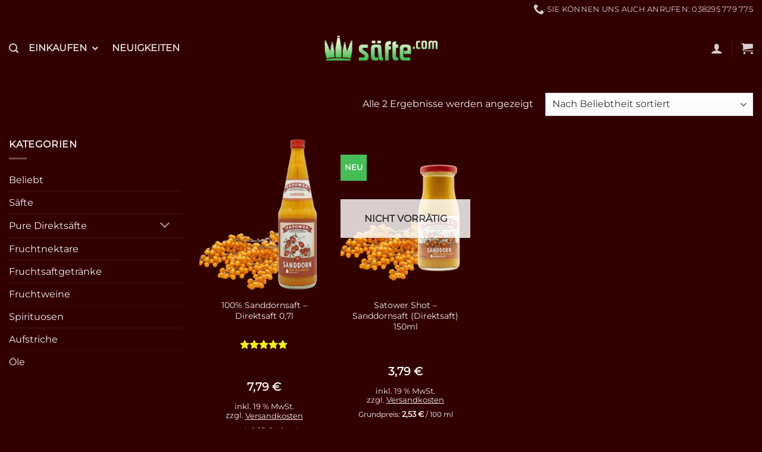

--- FILE ---
content_type: text/html; charset=UTF-8
request_url: https://www.xn--sfte-loa.com/fett/90-2_3gpro100ml/
body_size: 18851
content:
<!DOCTYPE html>
<html lang="de" prefix="og: https://ogp.me/ns#" class="loading-site no-js">
<head>
<meta charset="UTF-8" />
<link rel="profile" href="https://gmpg.org/xfn/11" />
<link rel="pingback" href="https://www.xn--sfte-loa.com/xmlrpc.php" />
<script>(function(html){html.className = html.className.replace(/\bno-js\b/,'js')})(document.documentElement);</script>
<!-- Google Tag Manager for WordPress by gtm4wp.com -->
<script data-cfasync="false" data-pagespeed-no-defer data-cookieconsent="ignore">
var gtm4wp_datalayer_name = "dataLayer";
var dataLayer = dataLayer || [];
const gtm4wp_use_sku_instead = 1;
const gtm4wp_currency = 'EUR';
const gtm4wp_product_per_impression = 0;
const gtm4wp_clear_ecommerce = false;
const gtm4wp_datalayer_max_timeout = 2000;
</script>
<!-- End Google Tag Manager for WordPress by gtm4wp.com --><meta name="viewport" content="width=device-width, initial-scale=1" />
<!-- Suchmaschinen-Optimierung durch Rank Math PRO - https://rankmath.com/ -->
<title>2,3 g pro 100 ml Archive - Säfte.com - Naturprodukte aus Obst und Gemüse | seit 1978</title>
<meta name="robots" content="follow, index, max-snippet:-1, max-video-preview:-1, max-image-preview:large"/>
<link rel="canonical" href="https://www.xn--sfte-loa.com/fett/90-2_3gpro100ml/" />
<meta property="og:locale" content="de_DE" />
<meta property="og:type" content="article" />
<meta property="og:title" content="2,3 g pro 100 ml Archive - Säfte.com - Naturprodukte aus Obst und Gemüse | seit 1978" />
<meta property="og:url" content="https://www.xn--sfte-loa.com/fett/90-2_3gpro100ml/" />
<meta property="og:site_name" content="Säfte.com - Naturprodukte aus Obst und Gemüse | seit 1978" />
<meta property="article:publisher" content="https://www.facebook.com/saft.de/" />
<meta name="twitter:card" content="summary_large_image" />
<meta name="twitter:title" content="2,3 g pro 100 ml Archive - Säfte.com - Naturprodukte aus Obst und Gemüse | seit 1978" />
<meta name="twitter:label1" content="Produkte" />
<meta name="twitter:data1" content="2" />
<script type="application/ld+json" class="rank-math-schema">{"@context":"https://schema.org","@graph":[{"@type":"Place","@id":"https://www.xn--sfte-loa.com/#place","address":{"@type":"PostalAddress","streetAddress":"An der Mosterei 1","addressLocality":"Satow","addressRegion":"Mecklenburg-Vorpommern","postalCode":"18239","addressCountry":"Deutschland"}},{"@type":"Store","@id":"https://www.xn--sfte-loa.com/#organization","name":"s\u00e4fte.com - Saftladen 1978 GmbH &amp; Co. KG","url":"https://www.xn--sfte-loa.com","sameAs":["https://www.facebook.com/saft.de/"],"email":"service@saft.de","address":{"@type":"PostalAddress","streetAddress":"An der Mosterei 1","addressLocality":"Satow","addressRegion":"Mecklenburg-Vorpommern","postalCode":"18239","addressCountry":"Deutschland"},"logo":{"@type":"ImageObject","@id":"https://www.xn--sfte-loa.com/#logo","url":"https://www.xn--sfte-loa.com/wp-content/uploads/2020/02/S\u00e4fte.com-Logo-Email-022020-300px-min.png","contentUrl":"https://www.xn--sfte-loa.com/wp-content/uploads/2020/02/S\u00e4fte.com-Logo-Email-022020-300px-min.png","caption":"s\u00e4fte.com - Saftladen 1978 GmbH &amp; Co. KG","inLanguage":"de","width":"300","height":"67"},"openingHours":["Monday,Tuesday,Wednesday,Thursday,Friday,Saturday,Sunday 09:00-17:00"],"location":{"@id":"https://www.xn--sfte-loa.com/#place"},"image":{"@id":"https://www.xn--sfte-loa.com/#logo"},"telephone":"038295779775"},{"@type":"WebSite","@id":"https://www.xn--sfte-loa.com/#website","url":"https://www.xn--sfte-loa.com","name":"s\u00e4fte.com - Saftladen 1978 GmbH &amp; Co. KG","publisher":{"@id":"https://www.xn--sfte-loa.com/#organization"},"inLanguage":"de"},{"@type":"CollectionPage","@id":"https://www.xn--sfte-loa.com/fett/90-2_3gpro100ml/#webpage","url":"https://www.xn--sfte-loa.com/fett/90-2_3gpro100ml/","name":"2,3 g pro 100 ml Archive - S\u00e4fte.com - Naturprodukte aus Obst und Gem\u00fcse | seit 1978","isPartOf":{"@id":"https://www.xn--sfte-loa.com/#website"},"inLanguage":"de"},{"@context":"https://schema.org/","@graph":[{"@type":"Product","name":"Sanddornsaft aus Mecklenburg (purer Direktsaft ohne Zus\u00e4tze)","url":"https://www.xn--sfte-loa.com/einkaufen/sanddornsaft-purer-direktsaft/","@id":"https://www.xn--sfte-loa.com/einkaufen/sanddornsaft-purer-direktsaft/","description":"Bester Sanddornsaft (Direktsaft) ohne Zus\u00e4tze. Aus heimischen Sanddornbeeren gewonnen. Eine vitaminreiche Spezialit\u00e4t aus eigener Herstellung."},{"@type":"Product","name":"Endlich als Shot: Sanddornsaft aus Mecklenburg (Direktsaft)","url":"https://www.xn--sfte-loa.com/einkaufen/sanddornsaft-direktsaft-shot-150ml/","@id":"https://www.xn--sfte-loa.com/einkaufen/sanddornsaft-direktsaft-shot-150ml/","description":"Bester Sanddornsaft (Direktsaft) ohne Zus\u00e4tze. Aus heimischen Sanddornbeeren gewonnen. Eine vitaminreiche Spezialit\u00e4t aus eigener Herstellung."}]}]}</script>
<!-- /Rank Math WordPress SEO Plugin -->
<link rel='dns-prefetch' href='//ajax.googleapis.com' />
<link rel='dns-prefetch' href='//www.xn--sfte-loa.com' />
<link rel='prefetch' href='https://www.xn--sfte-loa.com/wp-content/themes/flatsome/assets/js/flatsome.js?ver=e2eddd6c228105dac048' />
<link rel='prefetch' href='https://www.xn--sfte-loa.com/wp-content/themes/flatsome/assets/js/chunk.slider.js?ver=3.20.4' />
<link rel='prefetch' href='https://www.xn--sfte-loa.com/wp-content/themes/flatsome/assets/js/chunk.popups.js?ver=3.20.4' />
<link rel='prefetch' href='https://www.xn--sfte-loa.com/wp-content/themes/flatsome/assets/js/chunk.tooltips.js?ver=3.20.4' />
<link rel='prefetch' href='https://www.xn--sfte-loa.com/wp-content/themes/flatsome/assets/js/woocommerce.js?ver=1c9be63d628ff7c3ff4c' />
<link rel="alternate" type="application/rss+xml" title="Säfte.com - Naturprodukte aus Obst und Gemüse | seit 1978 &raquo; Feed" href="https://www.xn--sfte-loa.com/feed/" />
<link rel="alternate" type="application/rss+xml" title="Säfte.com - Naturprodukte aus Obst und Gemüse | seit 1978 &raquo; Kommentar-Feed" href="https://www.xn--sfte-loa.com/comments/feed/" />
<link rel="alternate" type="application/rss+xml" title="Säfte.com - Naturprodukte aus Obst und Gemüse | seit 1978 &raquo; 2,3 g pro 100 ml Fett  in g Feed" href="https://www.xn--sfte-loa.com/fett/90-2_3gpro100ml/feed/" />
<style id='wp-img-auto-sizes-contain-inline-css' type='text/css'>
img:is([sizes=auto i],[sizes^="auto," i]){contain-intrinsic-size:3000px 1500px}
/*# sourceURL=wp-img-auto-sizes-contain-inline-css */
</style>
<style id='woocommerce-inline-inline-css' type='text/css'>
.woocommerce form .form-row .required { visibility: visible; }
/*# sourceURL=woocommerce-inline-inline-css */
</style>
<link rel='stylesheet' id='wpo_min-header-0-css' href='//www.xn--sfte-loa.com/wp-content/cache/wpfc-minified/dht3ds9a/fmsv6.css' type='text/css' media='all' />
<link rel='stylesheet' id='megamenu-genericons-css' href='//www.xn--sfte-loa.com/wp-content/cache/wpfc-minified/qkyd198q/8ibik.css' type='text/css' media='all' />
<link rel='stylesheet' id='wpo_min-header-2-css' href='//www.xn--sfte-loa.com/wp-content/cache/wpfc-minified/95ami7f4/dc6js.css' type='text/css' media='all' />
<script type="text/javascript" src="https://www.xn--sfte-loa.com/wp-content/cache/wpo-minify/1765842411/assets/wpo-minify-header-a1d613b2.min.js" id="wpo_min-header-0-js"></script>
<script type="text/javascript" id="wpo_min-header-1-js-extra">
/* <![CDATA[ */
var wc_add_to_cart_params = {"ajax_url":"/wp-admin/admin-ajax.php","wc_ajax_url":"/?wc-ajax=%%endpoint%%","i18n_view_cart":"Warenkorb anzeigen","cart_url":"https://www.xn--sfte-loa.com/warenkorb/","is_cart":"","cart_redirect_after_add":"no"};
var woocommerce_params = {"ajax_url":"/wp-admin/admin-ajax.php","wc_ajax_url":"/?wc-ajax=%%endpoint%%","i18n_password_show":"Passwort anzeigen","i18n_password_hide":"Passwort ausblenden"};
//# sourceURL=wpo_min-header-1-js-extra
/* ]]> */
</script>
<script type="text/javascript" src="https://www.xn--sfte-loa.com/wp-content/cache/wpo-minify/1765842411/assets/wpo-minify-header-e8dd3705.min.js" id="wpo_min-header-1-js" defer="defer" data-wp-strategy="defer"></script>
<link rel="https://api.w.org/" href="https://www.xn--sfte-loa.com/wp-json/" />
<!-- Google Tag Manager for WordPress by gtm4wp.com -->
<!-- GTM Container placement set to automatic -->
<script data-cfasync="false" data-pagespeed-no-defer data-cookieconsent="ignore">
var dataLayer_content = {"pagePostType":"product","pagePostType2":"tax-product","pageCategory":[],"browserName":"","browserVersion":"","browserEngineName":"","browserEngineVersion":"","osName":"","osVersion":"","deviceType":"bot","deviceManufacturer":"","deviceModel":"","geoCloudflareCountryCode":"US","geoCountryCode":"(no geo data available)","geoCountryName":"(no geo data available)","geoRegionCode":"(no geo data available)","geoRegionName":"(no geo data available)","geoCity":"(no geo data available)","geoZipcode":"(no geo data available)","geoLatitude":"(no geo data available)","geoLongitude":"(no geo data available)","geoFullGeoData":{"success":false,"error":{"code":101,"type":"missing_access_key","info":"You have not supplied an API Access Key. [Required format: access_key=YOUR_ACCESS_KEY]"}},"customerTotalOrders":0,"customerTotalOrderValue":0,"customerFirstName":"","customerLastName":"","customerBillingFirstName":"","customerBillingLastName":"","customerBillingCompany":"","customerBillingAddress1":"","customerBillingAddress2":"","customerBillingCity":"","customerBillingState":"","customerBillingPostcode":"","customerBillingCountry":"","customerBillingEmail":"","customerBillingEmailHash":"","customerBillingPhone":"","customerShippingFirstName":"","customerShippingLastName":"","customerShippingCompany":"","customerShippingAddress1":"","customerShippingAddress2":"","customerShippingCity":"","customerShippingState":"","customerShippingPostcode":"","customerShippingCountry":"","cartContent":{"totals":{"applied_coupons":[],"discount_total":0,"subtotal":0,"total":0},"items":[]}};
dataLayer.push( dataLayer_content );
</script>
<script data-cfasync="false" data-pagespeed-no-defer data-cookieconsent="ignore">
(function(w,d,s,l,i){w[l]=w[l]||[];w[l].push({'gtm.start':
new Date().getTime(),event:'gtm.js'});var f=d.getElementsByTagName(s)[0],
j=d.createElement(s),dl=l!='dataLayer'?'&l='+l:'';j.async=true;j.src=
'//www.googletagmanager.com/gtm.js?id='+i+dl;f.parentNode.insertBefore(j,f);
})(window,document,'script','dataLayer','GTM-KL632BV');
</script>
<!-- End Google Tag Manager for WordPress by gtm4wp.com -->	<noscript><style>.woocommerce-product-gallery{ opacity: 1 !important; }</style></noscript>
<link rel="icon" href="https://www.xn--sfte-loa.com/wp-content/uploads/2019/09/cropped-Krone-grün-32x32.png" sizes="32x32" />
<link rel="icon" href="https://www.xn--sfte-loa.com/wp-content/uploads/2019/09/cropped-Krone-grün-192x192.png" sizes="192x192" />
<link rel="apple-touch-icon" href="https://www.xn--sfte-loa.com/wp-content/uploads/2019/09/cropped-Krone-grün-180x180.png" />
<meta name="msapplication-TileImage" content="https://www.xn--sfte-loa.com/wp-content/uploads/2019/09/cropped-Krone-grün-270x270.png" />
<style id="custom-css" type="text/css">:root {--primary-color: #5e2f36;--fs-color-primary: #5e2f36;--fs-color-secondary: #46bd56;--fs-color-success: #46bd56;--fs-color-alert: #b20000;--fs-color-base: #ffffff;--fs-experimental-link-color: #46bd56;--fs-experimental-link-color-hover: #46bd56;}.tooltipster-base {--tooltip-color: #fff;--tooltip-bg-color: #000;}.off-canvas-right .mfp-content, .off-canvas-left .mfp-content {--drawer-width: 300px;}.off-canvas .mfp-content.off-canvas-cart {--drawer-width: 360px;}html{background-color:#330000!important;}.container-width, .full-width .ubermenu-nav, .container, .row{max-width: 1370px}.row.row-collapse{max-width: 1340px}.row.row-small{max-width: 1362.5px}.row.row-large{max-width: 1400px}.sticky-add-to-cart--active, #wrapper,#main,#main.dark{background-color: #330000}.header-main{height: 100px}#logo img{max-height: 100px}#logo{width:190px;}.header-bottom{min-height: 10px}.header-top{min-height: 20px}.transparent .header-main{height: 30px}.transparent #logo img{max-height: 30px}.has-transparent + .page-title:first-of-type,.has-transparent + #main > .page-title,.has-transparent + #main > div > .page-title,.has-transparent + #main .page-header-wrapper:first-of-type .page-title{padding-top: 60px;}.header.show-on-scroll,.stuck .header-main{height:90px!important}.stuck #logo img{max-height: 90px!important}.search-form{ width: 29%;}.header-bg-color {background-color: #330000}.header-bottom {background-color: #f1f1f1}.stuck .header-main .nav > li > a{line-height: 50px }.header-bottom-nav > li > a{line-height: 32px }@media (max-width: 549px) {.header-main{height: 90px}#logo img{max-height: 90px}}.nav-dropdown{border-radius:10px}.nav-dropdown{font-size:109%}.nav-dropdown-has-arrow li.has-dropdown:after{border-bottom-color: #ced6c9;}.nav .nav-dropdown{background-color: #ced6c9}.header-top{background-color:#330000!important;}h1,h2,h3,h4,h5,h6,.heading-font{color: #ffffff;}body{font-size: 100%;}@media screen and (max-width: 549px){body{font-size: 100%;}}body{font-family: Montserrat, sans-serif;}.nav > li > a {font-family: Montserrat, sans-serif;}.mobile-sidebar-levels-2 .nav > li > ul > li > a {font-family: Montserrat, sans-serif;}.nav > li > a,.mobile-sidebar-levels-2 .nav > li > ul > li > a {font-weight: 400;font-style: normal;}h1,h2,h3,h4,h5,h6,.heading-font, .off-canvas-center .nav-sidebar.nav-vertical > li > a{font-family: Montserrat, sans-serif;}.alt-font{font-family: "Dancing Script", sans-serif;}.alt-font {font-weight: 400!important;font-style: normal!important;}.widget:where(:not(.widget_shopping_cart)) a{color: #ffffff;}.widget:where(:not(.widget_shopping_cart)) a:hover{color: #ffffff;}.widget .tagcloud a:hover{border-color: #ffffff; background-color: #ffffff;}.shop-page-title.featured-title .title-overlay{background-color: rgba(10,10,10,0.3);}.has-equal-box-heights .box-image {padding-top: 120%;}.badge-inner.on-sale{background-color: #46bd56}.badge-inner.new-bubble{background-color: #46bd56}.star-rating span:before,.star-rating:before, .woocommerce-page .star-rating:before, .stars a:hover:after, .stars a.active:after{color: #eeee22}@media screen and (min-width: 550px){.products .box-vertical .box-image{min-width: 247px!important;width: 247px!important;}}.footer-1{background-color: #5e2f36}.footer-2{background-color: #FFFFFF}.absolute-footer, html{background-color: #5e2f36}.page-title-small + main .product-container > .row{padding-top:0;}button[name='update_cart'] { display: none; }.nav-vertical-fly-out > li + li {border-top-width: 1px; border-top-style: solid;}/* Custom CSS */.breadcrumbs, .breadcrumbs a { color: #fff!important; }.widget .current-cat>a { color: #5e2f36!important; }.price.smaller {margin-top:10px!important;}.price.smaller .amount { font-size: 1.1em!important;}.price .amount { font-size: 1.3em!important;}.price {margin-top:18px!important;margin-bottom:18px!important;}p.shipping-costs-info, p.tax-info {margin:0px!important; line-height: 0.9em!important; display: block!important;}p.price-unit {margin-top:5px!important;}.button.primary:not(.is-outline) {background-color: #46bd56!important;}.product-small .button.primary {padding-left:15px;padding-right:15px;padding-top:8px;padding-bottom:8px;font-size: 1.0em!important;}.shipping-costs-info a {text-decoration: underline!important}.off-canvas-right .mfp-content, .off-canvas-left .mfp-content {background-color: rgba(94,47,54,0.75)!important;}#cart-popup span.amount {color: #fff;}.absolute-footer ul.links {font-size: 1.1em}.copyright-footer {margin-top:20px; margin-bottom:30px;}.woocommerce-checkout .shop_table { background-color: #5e2f36!important;}.woocommerce-error {border-radius: 6px;border-left-color: transparent !important;border: 1px solid #EF5350 !important;background-color: #5e2f36 !important;text-align: center;font-size: 1.3empadding:10px;margin-top:20px;margin-bottom:20px;}.woocommerce-error .message-container { padding-top:10px;}.woocommerce-error a {text-decoration: underline; margin: 0px;}.woocommerce-message a {text-decoration: underline; margin: 0px;}.wc-gzd-checkbox-placeholder a {text-decoration: underline; margin: 0px;}.woocommerce-error .alert-color{ color: #fff!important;}.normal-title { background-color: #5e2f36!important; }.product-thumbnails a { background-color: transparent!important; }.widget_shopping_cart_content a { color: #fff!important; }#cookie-law-info-bar .cli_action_button { text-decoration: underline; }#cookie-law-info-bar {font-size:12px;} #cookie-law-info-bar a { cursor: pointer } .wc-gzd-edit-data-notice { background: #330000; }.woocommerce-checkout-review-order-table .button { background: #5b1b1e; }.woocommerce-order-details .woocommerce-Price-amount {font-size: 16px;}.select2-container--default .select2-results__option--highlighted[aria-selected], .select2-container--default .select2-results__option--highlighted[data-selected] {color: #333!important;background-color: #fff!important;}.select2-container--default .select2-results__option[aria-selected=true], .select2-container--default .select2-results__option[data-selected=true] {background-color: #fff!important;color: #333!important;}.select2-results__option[aria-selected], .select2-results__option[data-selected] {background-color: #fff!important;color: #333!important;}select, .select-resize-ghost, .select2-container .select2-choice, .select2-container .select2-selection { padding-top: 0px; }#cookie-law-info-bar .cli_action_button {padding: 4px 6px;background-color: #46bd56;color: #fff;border-radius: 5px;user-select: none;text-decoration: none;}.product-summary .woocommerce-Price-currencySymbol {font-size: 1em!important;}.cart-popup-inner--sticky .ux-mini-cart-footer {background-color: #330000!important;}.label-new.menu-item > a:after{content:"Neu";}.label-hot.menu-item > a:after{content:"Hot";}.label-sale.menu-item > a:after{content:"Aktion";}.label-popular.menu-item > a:after{content:"Beliebt";}</style><style id="kirki-inline-styles">/* cyrillic-ext */
@font-face {
font-family: 'Montserrat';
font-style: normal;
font-weight: 400;
font-display: swap;
src: url(https://www.xn--sfte-loa.com/wp-content/fonts/montserrat/JTUHjIg1_i6t8kCHKm4532VJOt5-QNFgpCtr6Hw0aXpsog.woff2) format('woff2');
unicode-range: U+0460-052F, U+1C80-1C8A, U+20B4, U+2DE0-2DFF, U+A640-A69F, U+FE2E-FE2F;
}
/* cyrillic */
@font-face {
font-family: 'Montserrat';
font-style: normal;
font-weight: 400;
font-display: swap;
src: url(https://www.xn--sfte-loa.com/wp-content/fonts/montserrat/JTUHjIg1_i6t8kCHKm4532VJOt5-QNFgpCtr6Hw9aXpsog.woff2) format('woff2');
unicode-range: U+0301, U+0400-045F, U+0490-0491, U+04B0-04B1, U+2116;
}
/* vietnamese */
@font-face {
font-family: 'Montserrat';
font-style: normal;
font-weight: 400;
font-display: swap;
src: url(https://www.xn--sfte-loa.com/wp-content/fonts/montserrat/JTUHjIg1_i6t8kCHKm4532VJOt5-QNFgpCtr6Hw2aXpsog.woff2) format('woff2');
unicode-range: U+0102-0103, U+0110-0111, U+0128-0129, U+0168-0169, U+01A0-01A1, U+01AF-01B0, U+0300-0301, U+0303-0304, U+0308-0309, U+0323, U+0329, U+1EA0-1EF9, U+20AB;
}
/* latin-ext */
@font-face {
font-family: 'Montserrat';
font-style: normal;
font-weight: 400;
font-display: swap;
src: url(https://www.xn--sfte-loa.com/wp-content/fonts/montserrat/JTUHjIg1_i6t8kCHKm4532VJOt5-QNFgpCtr6Hw3aXpsog.woff2) format('woff2');
unicode-range: U+0100-02BA, U+02BD-02C5, U+02C7-02CC, U+02CE-02D7, U+02DD-02FF, U+0304, U+0308, U+0329, U+1D00-1DBF, U+1E00-1E9F, U+1EF2-1EFF, U+2020, U+20A0-20AB, U+20AD-20C0, U+2113, U+2C60-2C7F, U+A720-A7FF;
}
/* latin */
@font-face {
font-family: 'Montserrat';
font-style: normal;
font-weight: 400;
font-display: swap;
src: url(https://www.xn--sfte-loa.com/wp-content/fonts/montserrat/JTUHjIg1_i6t8kCHKm4532VJOt5-QNFgpCtr6Hw5aXo.woff2) format('woff2');
unicode-range: U+0000-00FF, U+0131, U+0152-0153, U+02BB-02BC, U+02C6, U+02DA, U+02DC, U+0304, U+0308, U+0329, U+2000-206F, U+20AC, U+2122, U+2191, U+2193, U+2212, U+2215, U+FEFF, U+FFFD;
}/* vietnamese */
@font-face {
font-family: 'Dancing Script';
font-style: normal;
font-weight: 400;
font-display: swap;
src: url(https://www.xn--sfte-loa.com/wp-content/fonts/dancing-script/If2cXTr6YS-zF4S-kcSWSVi_sxjsohD9F50Ruu7BMSo3Rep8ltA.woff2) format('woff2');
unicode-range: U+0102-0103, U+0110-0111, U+0128-0129, U+0168-0169, U+01A0-01A1, U+01AF-01B0, U+0300-0301, U+0303-0304, U+0308-0309, U+0323, U+0329, U+1EA0-1EF9, U+20AB;
}
/* latin-ext */
@font-face {
font-family: 'Dancing Script';
font-style: normal;
font-weight: 400;
font-display: swap;
src: url(https://www.xn--sfte-loa.com/wp-content/fonts/dancing-script/If2cXTr6YS-zF4S-kcSWSVi_sxjsohD9F50Ruu7BMSo3ROp8ltA.woff2) format('woff2');
unicode-range: U+0100-02BA, U+02BD-02C5, U+02C7-02CC, U+02CE-02D7, U+02DD-02FF, U+0304, U+0308, U+0329, U+1D00-1DBF, U+1E00-1E9F, U+1EF2-1EFF, U+2020, U+20A0-20AB, U+20AD-20C0, U+2113, U+2C60-2C7F, U+A720-A7FF;
}
/* latin */
@font-face {
font-family: 'Dancing Script';
font-style: normal;
font-weight: 400;
font-display: swap;
src: url(https://www.xn--sfte-loa.com/wp-content/fonts/dancing-script/If2cXTr6YS-zF4S-kcSWSVi_sxjsohD9F50Ruu7BMSo3Sup8.woff2) format('woff2');
unicode-range: U+0000-00FF, U+0131, U+0152-0153, U+02BB-02BC, U+02C6, U+02DA, U+02DC, U+0304, U+0308, U+0329, U+2000-206F, U+20AC, U+2122, U+2191, U+2193, U+2212, U+2215, U+FEFF, U+FFFD;
}</style><style type="text/css">/** Mega Menu CSS: fs **/</style>
<style id='global-styles-inline-css' type='text/css'>
:root{--wp--preset--aspect-ratio--square: 1;--wp--preset--aspect-ratio--4-3: 4/3;--wp--preset--aspect-ratio--3-4: 3/4;--wp--preset--aspect-ratio--3-2: 3/2;--wp--preset--aspect-ratio--2-3: 2/3;--wp--preset--aspect-ratio--16-9: 16/9;--wp--preset--aspect-ratio--9-16: 9/16;--wp--preset--color--black: #000000;--wp--preset--color--cyan-bluish-gray: #abb8c3;--wp--preset--color--white: #ffffff;--wp--preset--color--pale-pink: #f78da7;--wp--preset--color--vivid-red: #cf2e2e;--wp--preset--color--luminous-vivid-orange: #ff6900;--wp--preset--color--luminous-vivid-amber: #fcb900;--wp--preset--color--light-green-cyan: #7bdcb5;--wp--preset--color--vivid-green-cyan: #00d084;--wp--preset--color--pale-cyan-blue: #8ed1fc;--wp--preset--color--vivid-cyan-blue: #0693e3;--wp--preset--color--vivid-purple: #9b51e0;--wp--preset--color--primary: #5e2f36;--wp--preset--color--secondary: #46bd56;--wp--preset--color--success: #46bd56;--wp--preset--color--alert: #b20000;--wp--preset--gradient--vivid-cyan-blue-to-vivid-purple: linear-gradient(135deg,rgb(6,147,227) 0%,rgb(155,81,224) 100%);--wp--preset--gradient--light-green-cyan-to-vivid-green-cyan: linear-gradient(135deg,rgb(122,220,180) 0%,rgb(0,208,130) 100%);--wp--preset--gradient--luminous-vivid-amber-to-luminous-vivid-orange: linear-gradient(135deg,rgb(252,185,0) 0%,rgb(255,105,0) 100%);--wp--preset--gradient--luminous-vivid-orange-to-vivid-red: linear-gradient(135deg,rgb(255,105,0) 0%,rgb(207,46,46) 100%);--wp--preset--gradient--very-light-gray-to-cyan-bluish-gray: linear-gradient(135deg,rgb(238,238,238) 0%,rgb(169,184,195) 100%);--wp--preset--gradient--cool-to-warm-spectrum: linear-gradient(135deg,rgb(74,234,220) 0%,rgb(151,120,209) 20%,rgb(207,42,186) 40%,rgb(238,44,130) 60%,rgb(251,105,98) 80%,rgb(254,248,76) 100%);--wp--preset--gradient--blush-light-purple: linear-gradient(135deg,rgb(255,206,236) 0%,rgb(152,150,240) 100%);--wp--preset--gradient--blush-bordeaux: linear-gradient(135deg,rgb(254,205,165) 0%,rgb(254,45,45) 50%,rgb(107,0,62) 100%);--wp--preset--gradient--luminous-dusk: linear-gradient(135deg,rgb(255,203,112) 0%,rgb(199,81,192) 50%,rgb(65,88,208) 100%);--wp--preset--gradient--pale-ocean: linear-gradient(135deg,rgb(255,245,203) 0%,rgb(182,227,212) 50%,rgb(51,167,181) 100%);--wp--preset--gradient--electric-grass: linear-gradient(135deg,rgb(202,248,128) 0%,rgb(113,206,126) 100%);--wp--preset--gradient--midnight: linear-gradient(135deg,rgb(2,3,129) 0%,rgb(40,116,252) 100%);--wp--preset--font-size--small: 13px;--wp--preset--font-size--medium: 20px;--wp--preset--font-size--large: 36px;--wp--preset--font-size--x-large: 42px;--wp--preset--spacing--20: 0.44rem;--wp--preset--spacing--30: 0.67rem;--wp--preset--spacing--40: 1rem;--wp--preset--spacing--50: 1.5rem;--wp--preset--spacing--60: 2.25rem;--wp--preset--spacing--70: 3.38rem;--wp--preset--spacing--80: 5.06rem;--wp--preset--shadow--natural: 6px 6px 9px rgba(0, 0, 0, 0.2);--wp--preset--shadow--deep: 12px 12px 50px rgba(0, 0, 0, 0.4);--wp--preset--shadow--sharp: 6px 6px 0px rgba(0, 0, 0, 0.2);--wp--preset--shadow--outlined: 6px 6px 0px -3px rgb(255, 255, 255), 6px 6px rgb(0, 0, 0);--wp--preset--shadow--crisp: 6px 6px 0px rgb(0, 0, 0);}:where(body) { margin: 0; }.wp-site-blocks > .alignleft { float: left; margin-right: 2em; }.wp-site-blocks > .alignright { float: right; margin-left: 2em; }.wp-site-blocks > .aligncenter { justify-content: center; margin-left: auto; margin-right: auto; }:where(.is-layout-flex){gap: 0.5em;}:where(.is-layout-grid){gap: 0.5em;}.is-layout-flow > .alignleft{float: left;margin-inline-start: 0;margin-inline-end: 2em;}.is-layout-flow > .alignright{float: right;margin-inline-start: 2em;margin-inline-end: 0;}.is-layout-flow > .aligncenter{margin-left: auto !important;margin-right: auto !important;}.is-layout-constrained > .alignleft{float: left;margin-inline-start: 0;margin-inline-end: 2em;}.is-layout-constrained > .alignright{float: right;margin-inline-start: 2em;margin-inline-end: 0;}.is-layout-constrained > .aligncenter{margin-left: auto !important;margin-right: auto !important;}.is-layout-constrained > :where(:not(.alignleft):not(.alignright):not(.alignfull)){margin-left: auto !important;margin-right: auto !important;}body .is-layout-flex{display: flex;}.is-layout-flex{flex-wrap: wrap;align-items: center;}.is-layout-flex > :is(*, div){margin: 0;}body .is-layout-grid{display: grid;}.is-layout-grid > :is(*, div){margin: 0;}body{padding-top: 0px;padding-right: 0px;padding-bottom: 0px;padding-left: 0px;}a:where(:not(.wp-element-button)){text-decoration: none;}:root :where(.wp-element-button, .wp-block-button__link){background-color: #32373c;border-width: 0;color: #fff;font-family: inherit;font-size: inherit;font-style: inherit;font-weight: inherit;letter-spacing: inherit;line-height: inherit;padding-top: calc(0.667em + 2px);padding-right: calc(1.333em + 2px);padding-bottom: calc(0.667em + 2px);padding-left: calc(1.333em + 2px);text-decoration: none;text-transform: inherit;}.has-black-color{color: var(--wp--preset--color--black) !important;}.has-cyan-bluish-gray-color{color: var(--wp--preset--color--cyan-bluish-gray) !important;}.has-white-color{color: var(--wp--preset--color--white) !important;}.has-pale-pink-color{color: var(--wp--preset--color--pale-pink) !important;}.has-vivid-red-color{color: var(--wp--preset--color--vivid-red) !important;}.has-luminous-vivid-orange-color{color: var(--wp--preset--color--luminous-vivid-orange) !important;}.has-luminous-vivid-amber-color{color: var(--wp--preset--color--luminous-vivid-amber) !important;}.has-light-green-cyan-color{color: var(--wp--preset--color--light-green-cyan) !important;}.has-vivid-green-cyan-color{color: var(--wp--preset--color--vivid-green-cyan) !important;}.has-pale-cyan-blue-color{color: var(--wp--preset--color--pale-cyan-blue) !important;}.has-vivid-cyan-blue-color{color: var(--wp--preset--color--vivid-cyan-blue) !important;}.has-vivid-purple-color{color: var(--wp--preset--color--vivid-purple) !important;}.has-primary-color{color: var(--wp--preset--color--primary) !important;}.has-secondary-color{color: var(--wp--preset--color--secondary) !important;}.has-success-color{color: var(--wp--preset--color--success) !important;}.has-alert-color{color: var(--wp--preset--color--alert) !important;}.has-black-background-color{background-color: var(--wp--preset--color--black) !important;}.has-cyan-bluish-gray-background-color{background-color: var(--wp--preset--color--cyan-bluish-gray) !important;}.has-white-background-color{background-color: var(--wp--preset--color--white) !important;}.has-pale-pink-background-color{background-color: var(--wp--preset--color--pale-pink) !important;}.has-vivid-red-background-color{background-color: var(--wp--preset--color--vivid-red) !important;}.has-luminous-vivid-orange-background-color{background-color: var(--wp--preset--color--luminous-vivid-orange) !important;}.has-luminous-vivid-amber-background-color{background-color: var(--wp--preset--color--luminous-vivid-amber) !important;}.has-light-green-cyan-background-color{background-color: var(--wp--preset--color--light-green-cyan) !important;}.has-vivid-green-cyan-background-color{background-color: var(--wp--preset--color--vivid-green-cyan) !important;}.has-pale-cyan-blue-background-color{background-color: var(--wp--preset--color--pale-cyan-blue) !important;}.has-vivid-cyan-blue-background-color{background-color: var(--wp--preset--color--vivid-cyan-blue) !important;}.has-vivid-purple-background-color{background-color: var(--wp--preset--color--vivid-purple) !important;}.has-primary-background-color{background-color: var(--wp--preset--color--primary) !important;}.has-secondary-background-color{background-color: var(--wp--preset--color--secondary) !important;}.has-success-background-color{background-color: var(--wp--preset--color--success) !important;}.has-alert-background-color{background-color: var(--wp--preset--color--alert) !important;}.has-black-border-color{border-color: var(--wp--preset--color--black) !important;}.has-cyan-bluish-gray-border-color{border-color: var(--wp--preset--color--cyan-bluish-gray) !important;}.has-white-border-color{border-color: var(--wp--preset--color--white) !important;}.has-pale-pink-border-color{border-color: var(--wp--preset--color--pale-pink) !important;}.has-vivid-red-border-color{border-color: var(--wp--preset--color--vivid-red) !important;}.has-luminous-vivid-orange-border-color{border-color: var(--wp--preset--color--luminous-vivid-orange) !important;}.has-luminous-vivid-amber-border-color{border-color: var(--wp--preset--color--luminous-vivid-amber) !important;}.has-light-green-cyan-border-color{border-color: var(--wp--preset--color--light-green-cyan) !important;}.has-vivid-green-cyan-border-color{border-color: var(--wp--preset--color--vivid-green-cyan) !important;}.has-pale-cyan-blue-border-color{border-color: var(--wp--preset--color--pale-cyan-blue) !important;}.has-vivid-cyan-blue-border-color{border-color: var(--wp--preset--color--vivid-cyan-blue) !important;}.has-vivid-purple-border-color{border-color: var(--wp--preset--color--vivid-purple) !important;}.has-primary-border-color{border-color: var(--wp--preset--color--primary) !important;}.has-secondary-border-color{border-color: var(--wp--preset--color--secondary) !important;}.has-success-border-color{border-color: var(--wp--preset--color--success) !important;}.has-alert-border-color{border-color: var(--wp--preset--color--alert) !important;}.has-vivid-cyan-blue-to-vivid-purple-gradient-background{background: var(--wp--preset--gradient--vivid-cyan-blue-to-vivid-purple) !important;}.has-light-green-cyan-to-vivid-green-cyan-gradient-background{background: var(--wp--preset--gradient--light-green-cyan-to-vivid-green-cyan) !important;}.has-luminous-vivid-amber-to-luminous-vivid-orange-gradient-background{background: var(--wp--preset--gradient--luminous-vivid-amber-to-luminous-vivid-orange) !important;}.has-luminous-vivid-orange-to-vivid-red-gradient-background{background: var(--wp--preset--gradient--luminous-vivid-orange-to-vivid-red) !important;}.has-very-light-gray-to-cyan-bluish-gray-gradient-background{background: var(--wp--preset--gradient--very-light-gray-to-cyan-bluish-gray) !important;}.has-cool-to-warm-spectrum-gradient-background{background: var(--wp--preset--gradient--cool-to-warm-spectrum) !important;}.has-blush-light-purple-gradient-background{background: var(--wp--preset--gradient--blush-light-purple) !important;}.has-blush-bordeaux-gradient-background{background: var(--wp--preset--gradient--blush-bordeaux) !important;}.has-luminous-dusk-gradient-background{background: var(--wp--preset--gradient--luminous-dusk) !important;}.has-pale-ocean-gradient-background{background: var(--wp--preset--gradient--pale-ocean) !important;}.has-electric-grass-gradient-background{background: var(--wp--preset--gradient--electric-grass) !important;}.has-midnight-gradient-background{background: var(--wp--preset--gradient--midnight) !important;}.has-small-font-size{font-size: var(--wp--preset--font-size--small) !important;}.has-medium-font-size{font-size: var(--wp--preset--font-size--medium) !important;}.has-large-font-size{font-size: var(--wp--preset--font-size--large) !important;}.has-x-large-font-size{font-size: var(--wp--preset--font-size--x-large) !important;}
/*# sourceURL=global-styles-inline-css */
</style>
<link rel='stylesheet' id='wpo_min-footer-0-css' href='//www.xn--sfte-loa.com/wp-content/cache/wpfc-minified/du34zi7q/81mas.css' type='text/css' media='all' />
</head>
<body class="archive tax-pa_fett term-90-2_3gpro100ml term-319 wp-theme-flatsome wp-child-theme-flatsome-child theme-flatsome woocommerce woocommerce-page woocommerce-no-js mega-menu-primary full-width lightbox nav-dropdown-has-arrow nav-dropdown-has-shadow nav-dropdown-has-border">
<!-- GTM Container placement set to automatic -->
<!-- Google Tag Manager (noscript) -->
<noscript><iframe src="https://www.googletagmanager.com/ns.html?id=GTM-KL632BV" height="0" width="0" style="display:none;visibility:hidden" aria-hidden="true"></iframe></noscript>
<!-- End Google Tag Manager (noscript) -->
<a class="skip-link screen-reader-text" href="#main">Zum Inhalt springen</a>
<div id="wrapper">
<header id="header" class="header has-sticky sticky-jump">
<div class="header-wrapper">
<div id="top-bar" class="header-top nav-dark">
<div class="flex-row container">
<div class="flex-col hide-for-medium flex-left">
<ul class="nav nav-left medium-nav-center nav-small  nav-divided">
</ul>
</div>
<div class="flex-col hide-for-medium flex-center">
<ul class="nav nav-center nav-small  nav-divided">
</ul>
</div>
<div class="flex-col hide-for-medium flex-right">
<ul class="nav top-bar-nav nav-right nav-small  nav-divided">
<li class="header-contact-wrapper">
<ul id="header-contact" class="nav medium-nav-center nav-divided nav-uppercase header-contact">
<li>
<a href="tel:SIE KÖNNEN UNS AUCH ANRUFEN: 038295 779 775" class="tooltip" title="SIE KÖNNEN UNS AUCH ANRUFEN: 038295 779 775">
<i class="icon-phone" aria-hidden="true" style="font-size:18px;"></i>			      <span>SIE KÖNNEN UNS AUCH ANRUFEN: 038295 779 775</span>
</a>
</li>
</ul>
</li>
</ul>
</div>
<div class="flex-col show-for-medium flex-grow">
<ul class="nav nav-center nav-small mobile-nav  nav-divided">
<li class="html custom html_topbar_left"><p class="uppercase" style="text-align: center;"><span style="font-size: 90%;"><strong>ONLINE ODER ANRUFEN: 038295 779 775</strong></span></p></li>          </ul>
</div>
</div>
</div>
<div id="masthead" class="header-main show-logo-center nav-dark">
<div class="header-inner flex-row container logo-center medium-logo-center" role="navigation">
<!-- Logo -->
<div id="logo" class="flex-col logo">
<!-- Header logo -->
<a href="https://www.xn--sfte-loa.com/" title="Säfte.com &#8211; Naturprodukte aus Obst und Gemüse | seit 1978" rel="home">
<img width="190" height="100" src="https://xn--sfte-loa.com/wp-content/uploads/2020/02/com-logo-800px-min.png" class="header_logo header-logo" alt="Säfte.com &#8211; Naturprodukte aus Obst und Gemüse | seit 1978"/><img  width="190" height="100" src="https://xn--sfte-loa.com/wp-content/uploads/2020/02/com-logo-800px-min.png" class="header-logo-dark" alt="Säfte.com &#8211; Naturprodukte aus Obst und Gemüse | seit 1978"/></a>
</div>
<!-- Mobile Left Elements -->
<div class="flex-col show-for-medium flex-left">
<ul class="mobile-nav nav nav-left ">
<li class="nav-icon has-icon">
<a href="#" class="is-small" data-open="#main-menu" data-pos="center" data-bg="main-menu-overlay" data-color="dark" role="button" aria-label="Menü" aria-controls="main-menu" aria-expanded="false" aria-haspopup="dialog" data-flatsome-role-button>
<i class="icon-menu" aria-hidden="true"></i>					</a>
</li>
</ul>
</div>
<!-- Left Elements -->
<div class="flex-col hide-for-medium flex-left
">
<ul class="header-nav header-nav-main nav nav-left  nav-uppercase" >
<li class="header-search header-search-lightbox has-icon">
<a href="#search-lightbox" class="is-small" aria-label="Suchen" data-open="#search-lightbox" data-focus="input.search-field" role="button" aria-expanded="false" aria-haspopup="dialog" aria-controls="search-lightbox" data-flatsome-role-button><i class="icon-search" aria-hidden="true" style="font-size:16px;"></i></a>		
<div id="search-lightbox" class="mfp-hide dark text-center">
<div class="searchform-wrapper ux-search-box relative form-flat is-large"><form role="search" method="get" class="searchform" action="https://www.xn--sfte-loa.com/">
<div class="flex-row relative">
<div class="flex-col flex-grow">
<label class="screen-reader-text" for="woocommerce-product-search-field-0">Suche nach:</label>
<input type="search" id="woocommerce-product-search-field-0" class="search-field mb-0" placeholder="Suchbegriff..." value="" name="s" />
<input type="hidden" name="post_type" value="product" />
</div>
<div class="flex-col">
<button type="submit" value="Suchen" class="ux-search-submit submit-button secondary button  icon mb-0" aria-label="Übermitteln">
<i class="icon-search" aria-hidden="true"></i>			</button>
</div>
</div>
<div class="live-search-results text-left z-top"></div>
</form>
</div>	</div>
</li>
<div id="mega-menu-wrap-primary" class="mega-menu-wrap"><div class="mega-menu-toggle"><div class="mega-toggle-blocks-left"></div><div class="mega-toggle-blocks-center"></div><div class="mega-toggle-blocks-right"><div class='mega-toggle-block mega-menu-toggle-block mega-toggle-block-1' id='mega-toggle-block-1' tabindex='0'><span class='mega-toggle-label' role='button' aria-expanded='false'><span class='mega-toggle-label-closed'>MENU</span><span class='mega-toggle-label-open'>MENU</span></span></div></div></div><ul id="mega-menu-primary" class="mega-menu max-mega-menu mega-menu-horizontal mega-no-js" data-event="hover_intent" data-effect="fade_up" data-effect-speed="200" data-effect-mobile="disabled" data-effect-speed-mobile="0" data-panel-width=".header-inner" data-mobile-force-width="false" data-second-click="go" data-document-click="collapse" data-vertical-behaviour="accordion" data-breakpoint="48" data-unbind="true" data-mobile-state="collapse_all" data-mobile-direction="vertical" data-hover-intent-timeout="300" data-hover-intent-interval="100" data-overlay-desktop="false" data-overlay-mobile="false"><li class="mega-menu-item mega-menu-item-type-post_type mega-menu-item-object-page mega-menu-item-has-children mega-menu-megamenu mega-align-bottom-left mega-menu-megamenu mega-hide-arrow mega-has-icon mega-icon-right mega-menu-item-26295" id="mega-menu-item-26295"><a class="genericon-expand mega-menu-link" href="https://www.xn--sfte-loa.com/einkaufen/" aria-expanded="false" tabindex="0">Einkaufen<span class="mega-indicator" aria-hidden="true"></span></a>
<ul class="mega-sub-menu">
<li class="mega-menu-item mega-menu-item-type-widget widget_media_image mega-menu-column-standard mega-menu-columns-4-of-9 mega-menu-item-media_image-4" style="--columns:9; --span:4" id="mega-menu-item-media_image-4"><h4 class="mega-block-title">NATURPRODUKTE AUS EIGENER HERSTELLUNG</h4><a href="/einkaufen/"><img width="800" height="367" src="https://www.xn--sfte-loa.com/wp-content/uploads/2019/10/banner_direktsaefte-min-800x367.jpg" class="image wp-image-26380  attachment-medium size-medium" alt="" style="max-width: 100%; height: auto;" decoding="async" loading="lazy" srcset="https://www.xn--sfte-loa.com/wp-content/uploads/2019/10/banner_direktsaefte-min-800x367.jpg 800w, https://www.xn--sfte-loa.com/wp-content/uploads/2019/10/banner_direktsaefte-min-510x234.jpg 510w, https://www.xn--sfte-loa.com/wp-content/uploads/2019/10/banner_direktsaefte-min-768x352.jpg 768w, https://www.xn--sfte-loa.com/wp-content/uploads/2019/10/banner_direktsaefte-min-1400x642.jpg 1400w, https://www.xn--sfte-loa.com/wp-content/uploads/2019/10/banner_direktsaefte-min-500x229.jpg 500w, https://www.xn--sfte-loa.com/wp-content/uploads/2019/10/banner_direktsaefte-min.jpg 1600w" sizes="auto, (max-width: 800px) 100vw, 800px" /></a></li><li class="mega-menu-item mega-menu-item-type-taxonomy mega-menu-item-object-product_cat mega-menu-item-has-children mega-2-columns mega-menu-column-standard mega-menu-columns-3-of-9 mega-menu-item-26363" style="--columns:9; --span:3" id="mega-menu-item-26363"><a class="mega-menu-link" href="https://www.xn--sfte-loa.com/produkt-kategorie/direktsaft-muttersaft/">Pure Direktsäfte<span class="mega-indicator" aria-hidden="true"></span></a>
<ul class="mega-sub-menu">
<li class="mega-menu-item mega-menu-item-type-post_type mega-menu-item-object-product mega-menu-item-27061" id="mega-menu-item-27061"><a class="mega-menu-link" href="https://www.xn--sfte-loa.com/einkaufen/aloe-vera-saft-direktsaft/">Aloe Vera Saft</a></li><li class="mega-menu-item mega-menu-item-type-post_type mega-menu-item-object-product mega-menu-item-27110" id="mega-menu-item-27110"><a class="mega-menu-link" href="https://www.xn--sfte-loa.com/einkaufen/aprikosensaft-direktsaft/">Aprikosensaft</a></li><li class="mega-menu-item mega-menu-item-type-post_type mega-menu-item-object-product mega-menu-item-27057" id="mega-menu-item-27057"><a class="mega-menu-link" href="https://www.xn--sfte-loa.com/einkaufen/aroniasaft-apfelbeerensaft-direktsaft/">Aroniasaft</a></li><li class="mega-menu-item mega-menu-item-type-post_type mega-menu-item-object-product mega-menu-item-27058" id="mega-menu-item-27058"><a class="mega-menu-link" href="https://www.xn--sfte-loa.com/einkaufen/cranberrysaft-purer-direktsaft/">Cranberrysaft</a></li><li class="mega-menu-item mega-menu-item-type-post_type mega-menu-item-object-product mega-menu-item-27113" id="mega-menu-item-27113"><a class="mega-menu-link" href="https://www.xn--sfte-loa.com/einkaufen/goji-saft-purer-direktsaft/">Goji Saft</a></li><li class="mega-menu-item mega-menu-item-type-post_type mega-menu-item-object-product mega-menu-item-27059" id="mega-menu-item-27059"><a class="mega-menu-link" href="https://www.xn--sfte-loa.com/einkaufen/granatapfelsaft-purer-direktsaft/">Granatapfelsaft</a></li><li class="mega-menu-item mega-menu-item-type-post_type mega-menu-item-object-product mega-menu-item-27112" id="mega-menu-item-27112"><a class="mega-menu-link" href="https://www.xn--sfte-loa.com/einkaufen/himbeersaft-direktsaft-muttersaft/">Himbeersaft</a></li><li class="mega-menu-item mega-menu-item-type-post_type mega-menu-item-object-product mega-menu-item-27062" id="mega-menu-item-27062"><a class="mega-menu-link" href="https://www.xn--sfte-loa.com/einkaufen/ingwersaft-direktsaft/">Ingwer Saft</a></li><li class="mega-menu-item mega-menu-item-type-post_type mega-menu-item-object-product mega-menu-item-27068" id="mega-menu-item-27068"><a class="mega-menu-link" href="https://www.xn--sfte-loa.com/einkaufen/karottensaft/">Karottensaft</a></li><li class="mega-menu-item mega-menu-item-type-post_type mega-menu-item-object-product mega-menu-item-27111" id="mega-menu-item-27111"><a class="mega-menu-link" href="https://www.xn--sfte-loa.com/einkaufen/mandarinensaft-direktsaft/">Mandarinensaft</a></li><li class="mega-menu-item mega-menu-item-type-post_type mega-menu-item-object-product mega-menu-item-27109" id="mega-menu-item-27109"><a class="mega-menu-link" href="https://www.xn--sfte-loa.com/einkaufen/mirabellensaft-direktsaft/">Mirabellensaft</a></li><li class="mega-menu-item mega-menu-item-type-post_type mega-menu-item-object-product mega-menu-item-27114" id="mega-menu-item-27114"><a class="mega-menu-link" href="https://www.xn--sfte-loa.com/einkaufen/noni-saft-direktsaft-maulbeerensaft/">Noni Saft</a></li><li class="mega-menu-item mega-menu-item-type-post_type mega-menu-item-object-product mega-menu-item-27065" id="mega-menu-item-27065"><a class="mega-menu-link" href="https://www.xn--sfte-loa.com/einkaufen/rote-bete-saft-direktsaft/">Rote Bete Saft</a></li><li class="mega-menu-item mega-menu-item-type-post_type mega-menu-item-object-product mega-menu-item-27056" id="mega-menu-item-27056"><a class="mega-menu-link" href="https://www.xn--sfte-loa.com/einkaufen/sanddornsaft-purer-direktsaft/">Sanddornsaft</a></li><li class="mega-menu-item mega-menu-item-type-post_type mega-menu-item-object-product mega-menu-item-27069" id="mega-menu-item-27069"><a class="mega-menu-link" href="https://www.xn--sfte-loa.com/einkaufen/sauerkrautsaft/">Sauerkrautsaft</a></li><li class="mega-menu-item mega-menu-item-type-post_type mega-menu-item-object-product mega-menu-item-27066" id="mega-menu-item-27066"><a class="mega-menu-link" href="https://www.xn--sfte-loa.com/einkaufen/tomatensaft/">Tomatensaft</a></li><li class="mega-menu-item mega-menu-item-type-post_type mega-menu-item-object-product mega-menu-item-27060" id="mega-menu-item-27060"><a class="mega-menu-link" href="https://www.xn--sfte-loa.com/einkaufen/waldheidelbeersaft-blaubeersaft-pur/">Waldheidelbeersaft</a></li><li class="mega-menu-item mega-menu-item-type-custom mega-menu-item-object-custom mega-menu-item-26339" id="mega-menu-item-26339"><a class="mega-menu-link" href="https://xn--sfte-loa.com/produkt-kategorie/direktsaft-muttersaft/">mehr...</a></li>	</ul>
</li><li class="mega-menu-item mega-menu-item-type-taxonomy mega-menu-item-object-product_cat mega-menu-item-has-children mega-menu-column-standard mega-menu-columns-2-of-9 mega-menu-item-26263" style="--columns:9; --span:2" id="mega-menu-item-26263"><a class="mega-menu-link" href="https://www.xn--sfte-loa.com/produkt-kategorie/fruchtnektar/">Fruchtnektare<span class="mega-indicator" aria-hidden="true"></span></a>
<ul class="mega-sub-menu">
<li class="mega-menu-item mega-menu-item-type-post_type mega-menu-item-object-product mega-menu-item-27093" id="mega-menu-item-27093"><a class="mega-menu-link" href="https://www.xn--sfte-loa.com/einkaufen/erdbeernektar-aus-erdbeersaft/">Erdbeernektar</a></li><li class="mega-menu-item mega-menu-item-type-post_type mega-menu-item-object-product mega-menu-item-27095" id="mega-menu-item-27095"><a class="mega-menu-link" href="https://www.xn--sfte-loa.com/einkaufen/pfirsich-nektar/">Pfirsichnektar</a></li><li class="mega-menu-item mega-menu-item-type-post_type mega-menu-item-object-product mega-menu-item-27098" id="mega-menu-item-27098"><a class="mega-menu-link" href="https://www.xn--sfte-loa.com/einkaufen/rhabarbernektar-aus-rhabarbersaft/">Rhabarbernektar</a></li><li class="mega-menu-item mega-menu-item-type-post_type mega-menu-item-object-product mega-menu-item-27099" id="mega-menu-item-27099"><a class="mega-menu-link" href="https://www.xn--sfte-loa.com/einkaufen/roter-johannisbeer-nektar/">Roter Johannisbeernektar</a></li><li class="mega-menu-item mega-menu-item-type-post_type mega-menu-item-object-product mega-menu-item-27097" id="mega-menu-item-27097"><a class="mega-menu-link" href="https://www.xn--sfte-loa.com/einkaufen/sanddorn-nektar/">Sanddornnektar</a></li><li class="mega-menu-item mega-menu-item-type-post_type mega-menu-item-object-product mega-menu-item-27102" id="mega-menu-item-27102"><a class="mega-menu-link" href="https://www.xn--sfte-loa.com/einkaufen/sanddorn-nektar-honig/">Sanddornnektar mit Honig</a></li><li class="mega-menu-item mega-menu-item-type-post_type mega-menu-item-object-product mega-menu-item-27094" id="mega-menu-item-27094"><a class="mega-menu-link" href="https://www.xn--sfte-loa.com/einkaufen/sauerkirschnektar/">Sauerkirschnektar</a></li><li class="mega-menu-item mega-menu-item-type-post_type mega-menu-item-object-product mega-menu-item-27096" id="mega-menu-item-27096"><a class="mega-menu-link" href="https://www.xn--sfte-loa.com/einkaufen/schwarzer-johannisbeer-nektar/">Schwarzer Johannisbeernektar</a></li><li class="mega-menu-item mega-menu-item-type-post_type mega-menu-item-object-product mega-menu-item-27101" id="mega-menu-item-27101"><a class="mega-menu-link" href="https://www.xn--sfte-loa.com/einkaufen/stachelbeer-nektar/">Stachelbeernektar</a></li>	</ul>
</li><li class="mega-menu-item mega-menu-item-type-widget widget_media_image mega-menu-column-standard mega-menu-columns-2-of-9 mega-menu-clear mega-menu-item-media_image-3" style="--columns:9; --span:2" id="mega-menu-item-media_image-3"><h4 class="mega-block-title">OBSTSÄFTE</h4><a href="/produkt-kategorie/direktsaft-muttersaft/obstsaefte/"><img width="800" height="367" src="https://www.xn--sfte-loa.com/wp-content/uploads/2019/10/banner_obstsaefte_2-min-800x367.jpg" class="image wp-image-26379  attachment-medium size-medium" alt="" style="max-width: 100%; height: auto;" decoding="async" loading="lazy" srcset="https://www.xn--sfte-loa.com/wp-content/uploads/2019/10/banner_obstsaefte_2-min-800x367.jpg 800w, https://www.xn--sfte-loa.com/wp-content/uploads/2019/10/banner_obstsaefte_2-min-510x234.jpg 510w, https://www.xn--sfte-loa.com/wp-content/uploads/2019/10/banner_obstsaefte_2-min-768x352.jpg 768w, https://www.xn--sfte-loa.com/wp-content/uploads/2019/10/banner_obstsaefte_2-min-1400x642.jpg 1400w, https://www.xn--sfte-loa.com/wp-content/uploads/2019/10/banner_obstsaefte_2-min-500x229.jpg 500w, https://www.xn--sfte-loa.com/wp-content/uploads/2019/10/banner_obstsaefte_2-min.jpg 1600w" sizes="auto, (max-width: 800px) 100vw, 800px" /></a></li><li class="mega-menu-item mega-menu-item-type-widget widget_media_image mega-menu-column-standard mega-menu-columns-2-of-9 mega-menu-item-media_image-2" style="--columns:9; --span:2" id="mega-menu-item-media_image-2"><h4 class="mega-block-title">GEMÜSESÄFTE</h4><a href="/produkt-kategorie/direktsaft-muttersaft/gemuesesaefte/"><img width="800" height="367" src="https://www.xn--sfte-loa.com/wp-content/uploads/2019/10/banner_gemuesesaefte-min-800x367.jpg" class="image wp-image-26217  attachment-medium size-medium" alt="" style="max-width: 100%; height: auto;" decoding="async" loading="lazy" srcset="https://www.xn--sfte-loa.com/wp-content/uploads/2019/10/banner_gemuesesaefte-min-800x367.jpg 800w, https://www.xn--sfte-loa.com/wp-content/uploads/2019/10/banner_gemuesesaefte-min-510x234.jpg 510w, https://www.xn--sfte-loa.com/wp-content/uploads/2019/10/banner_gemuesesaefte-min-768x353.jpg 768w, https://www.xn--sfte-loa.com/wp-content/uploads/2019/10/banner_gemuesesaefte-min-500x230.jpg 500w, https://www.xn--sfte-loa.com/wp-content/uploads/2019/10/banner_gemuesesaefte-min.jpg 1000w" sizes="auto, (max-width: 800px) 100vw, 800px" /></a></li><li class="mega-menu-item mega-menu-item-type-taxonomy mega-menu-item-object-product_cat mega-menu-item-has-children mega-menu-column-standard mega-menu-columns-2-of-9 mega-menu-item-26305" style="--columns:9; --span:2" id="mega-menu-item-26305"><a class="mega-menu-link" href="https://www.xn--sfte-loa.com/produkt-kategorie/fruchtsaftgetraenke/">Fruchtsaftgetränke<span class="mega-indicator" aria-hidden="true"></span></a>
<ul class="mega-sub-menu">
<li class="mega-menu-item mega-menu-item-type-post_type mega-menu-item-object-product mega-menu-item-27119" id="mega-menu-item-27119"><a class="mega-menu-link" href="https://www.xn--sfte-loa.com/einkaufen/aloe-vera-pink-grapefruit/">Aloe Vera Pink-Grapefruit Getränk</a></li><li class="mega-menu-item mega-menu-item-type-post_type mega-menu-item-object-product mega-menu-item-27117" id="mega-menu-item-27117"><a class="mega-menu-link" href="https://www.xn--sfte-loa.com/einkaufen/apfel-cranberry-heidelbeer/">Apfel-Cranberry-Heidelbeer Getränk</a></li><li class="mega-menu-item mega-menu-item-type-post_type mega-menu-item-object-product mega-menu-item-27118" id="mega-menu-item-27118"><a class="mega-menu-link" href="https://www.xn--sfte-loa.com/einkaufen/apfel-kirsch-fruchtsaft/">Apfel-Kirsch Fruchtsaftgetränk</a></li><li class="mega-menu-item mega-menu-item-type-custom mega-menu-item-object-custom mega-menu-item-26406" id="mega-menu-item-26406"><a class="mega-menu-link" href="https://xn--sfte-loa.com/produkt-kategorie/fruchtsaftgetraenke/">mehr...</a></li>	</ul>
</li><li class="mega-menu-item mega-menu-item-type-taxonomy mega-menu-item-object-product_cat mega-menu-item-has-children mega-menu-column-standard mega-menu-columns-1-of-9 mega-menu-item-26264" style="--columns:9; --span:1" id="mega-menu-item-26264"><a class="mega-menu-link" href="https://www.xn--sfte-loa.com/produkt-kategorie/fruchtweine/">Weine<span class="mega-indicator" aria-hidden="true"></span></a>
<ul class="mega-sub-menu">
<li class="mega-menu-item mega-menu-item-type-post_type mega-menu-item-object-product mega-menu-item-27120" id="mega-menu-item-27120"><a class="mega-menu-link" href="https://www.xn--sfte-loa.com/einkaufen/erdbeerwein/">Erdbeerwein</a></li><li class="mega-menu-item mega-menu-item-type-post_type mega-menu-item-object-product mega-menu-item-27121" id="mega-menu-item-27121"><a class="mega-menu-link" href="https://www.xn--sfte-loa.com/einkaufen/heidelbeerwein/">Heidelbeerwein</a></li><li class="mega-menu-item mega-menu-item-type-post_type mega-menu-item-object-product mega-menu-item-27122" id="mega-menu-item-27122"><a class="mega-menu-link" href="https://www.xn--sfte-loa.com/einkaufen/schlehenwein/">Schlehenwein</a></li><li class="mega-menu-item mega-menu-item-type-custom mega-menu-item-object-custom mega-menu-item-27134" id="mega-menu-item-27134"><a class="mega-menu-link" href="https://xn--sfte-loa.com/produkt-kategorie/fruchtweine/">mehr...</a></li>	</ul>
</li><li class="mega-menu-item mega-menu-item-type-taxonomy mega-menu-item-object-product_cat mega-menu-item-has-children mega-menu-column-standard mega-menu-columns-1-of-9 mega-menu-item-26265" style="--columns:9; --span:1" id="mega-menu-item-26265"><a class="mega-menu-link" href="https://www.xn--sfte-loa.com/produkt-kategorie/aufstriche/">Aufstriche<span class="mega-indicator" aria-hidden="true"></span></a>
<ul class="mega-sub-menu">
<li class="mega-menu-item mega-menu-item-type-post_type mega-menu-item-object-product mega-menu-item-27124" id="mega-menu-item-27124"><a class="mega-menu-link" href="https://www.xn--sfte-loa.com/einkaufen/mecklenburger-erdbeere-fruchtaufstrich/">Erdbeere</a></li><li class="mega-menu-item mega-menu-item-type-post_type mega-menu-item-object-product mega-menu-item-27126" id="mega-menu-item-27126"><a class="mega-menu-link" href="https://www.xn--sfte-loa.com/einkaufen/schwarze-johannisbeere-fruchtaufstrich/">Johannisbeere</a></li><li class="mega-menu-item mega-menu-item-type-post_type mega-menu-item-object-product mega-menu-item-27125" id="mega-menu-item-27125"><a class="mega-menu-link" href="https://www.xn--sfte-loa.com/einkaufen/gruene-stachelbeere-fruchtaufstrich/">Stachelbeere</a></li><li class="mega-menu-item mega-menu-item-type-custom mega-menu-item-object-custom mega-menu-item-27135" id="mega-menu-item-27135"><a class="mega-menu-link" href="https://xn--sfte-loa.com/produkt-kategorie/aufstriche/">mehr...</a></li>	</ul>
</li><li class="mega-menu-item mega-menu-item-type-taxonomy mega-menu-item-object-product_cat mega-menu-item-has-children mega-menu-column-standard mega-menu-columns-1-of-9 mega-menu-item-26266" style="--columns:9; --span:1" id="mega-menu-item-26266"><a class="mega-menu-link" href="https://www.xn--sfte-loa.com/produkt-kategorie/oel/">Öle<span class="mega-indicator" aria-hidden="true"></span></a>
<ul class="mega-sub-menu">
<li class="mega-menu-item mega-menu-item-type-post_type mega-menu-item-object-product mega-menu-item-27130" id="mega-menu-item-27130"><a class="mega-menu-link" href="https://www.xn--sfte-loa.com/einkaufen/baerlauch-oel/">Bärlauchöl</a></li><li class="mega-menu-item mega-menu-item-type-post_type mega-menu-item-object-product mega-menu-item-27129" id="mega-menu-item-27129"><a class="mega-menu-link" href="https://www.xn--sfte-loa.com/einkaufen/chili-oel/">Chiliöl</a></li><li class="mega-menu-item mega-menu-item-type-post_type mega-menu-item-object-product mega-menu-item-27128" id="mega-menu-item-27128"><a class="mega-menu-link" href="https://www.xn--sfte-loa.com/einkaufen/sanddornkern-oel/">Sanddornkernöl</a></li><li class="mega-menu-item mega-menu-item-type-custom mega-menu-item-object-custom mega-menu-item-27136" id="mega-menu-item-27136"><a class="mega-menu-link" href="https://xn--sfte-loa.com/produkt-kategorie/oel/">mehr...</a></li>	</ul>
</li></ul>
</li><li class="mega-menu-item mega-menu-item-type-custom mega-menu-item-object-custom mega-align-bottom-left mega-menu-flyout mega-menu-item-26260" id="mega-menu-item-26260"><a class="mega-menu-link" href="http://blog.säfte.com/" tabindex="0">Neuigkeiten</a></li></ul></div>            </ul>
</div>
<!-- Right Elements -->
<div class="flex-col hide-for-medium flex-right">
<ul class="header-nav header-nav-main nav nav-right  nav-uppercase">
<li class="account-item has-icon">
<a href="https://www.xn--sfte-loa.com/mein-konto/" class="nav-top-link nav-top-not-logged-in is-small is-small" title="Anmelden" role="button" data-open="#login-form-popup" aria-label="Anmelden" aria-controls="login-form-popup" aria-expanded="false" aria-haspopup="dialog" data-flatsome-role-button>
<i class="icon-user" aria-hidden="true"></i>	</a>
</li>
<li class="header-divider"></li><li class="cart-item has-icon">
<a href="https://www.xn--sfte-loa.com/warenkorb/" class="header-cart-link nav-top-link is-small off-canvas-toggle" title="Warenkorb" aria-label="Warenkorb anzeigen" aria-expanded="false" aria-haspopup="dialog" role="button" data-open="#cart-popup" data-class="off-canvas-cart" data-pos="right" aria-controls="cart-popup" data-flatsome-role-button>
<i class="icon-shopping-cart" aria-hidden="true" data-icon-label="0"></i>  </a>
<!-- Cart Sidebar Popup -->
<div id="cart-popup" class="mfp-hide">
<div class="cart-popup-inner inner-padding cart-popup-inner--sticky">
<div class="cart-popup-title text-center">
<span class="heading-font uppercase">Warenkorb</span>
<div class="is-divider"></div>
</div>
<div class="widget_shopping_cart">
<div class="widget_shopping_cart_content">
<div class="ux-mini-cart-empty flex flex-row-col text-center pt pb">
<div class="ux-mini-cart-empty-icon">
<svg aria-hidden="true" xmlns="http://www.w3.org/2000/svg" viewBox="0 0 17 19" style="opacity:.1;height:80px;">
<path d="M8.5 0C6.7 0 5.3 1.2 5.3 2.7v2H2.1c-.3 0-.6.3-.7.7L0 18.2c0 .4.2.8.6.8h15.7c.4 0 .7-.3.7-.7v-.1L15.6 5.4c0-.3-.3-.6-.7-.6h-3.2v-2c0-1.6-1.4-2.8-3.2-2.8zM6.7 2.7c0-.8.8-1.4 1.8-1.4s1.8.6 1.8 1.4v2H6.7v-2zm7.5 3.4 1.3 11.5h-14L2.8 6.1h2.5v1.4c0 .4.3.7.7.7.4 0 .7-.3.7-.7V6.1h3.5v1.4c0 .4.3.7.7.7s.7-.3.7-.7V6.1h2.6z" fill-rule="evenodd" clip-rule="evenodd" fill="currentColor"></path>
</svg>
</div>
<p class="woocommerce-mini-cart__empty-message empty">Es befinden sich keine Produkte im Warenkorb.</p>
<p class="return-to-shop">
<a class="button primary wc-backward" href="https://www.xn--sfte-loa.com/einkaufen/">
Zurück zum Shop				</a>
</p>
</div>
</div>
</div>
</div>
</div>
</li>
</ul>
</div>
<!-- Mobile Right Elements -->
<div class="flex-col show-for-medium flex-right">
<ul class="mobile-nav nav nav-right ">
<li class="cart-item has-icon">
<a href="https://www.xn--sfte-loa.com/warenkorb/" class="header-cart-link nav-top-link is-small off-canvas-toggle" title="Warenkorb" aria-label="Warenkorb anzeigen" aria-expanded="false" aria-haspopup="dialog" role="button" data-open="#cart-popup" data-class="off-canvas-cart" data-pos="right" aria-controls="cart-popup" data-flatsome-role-button>
<i class="icon-shopping-cart" aria-hidden="true" data-icon-label="0"></i>  </a>
</li>
</ul>
</div>
</div>
<div class="container"><div class="top-divider full-width"></div></div>
</div>
<div class="header-bg-container fill"><div class="header-bg-image fill"></div><div class="header-bg-color fill"></div></div>		</div>
</header>
<div class="shop-page-title category-page-title page-title  dark">
<div class="page-title-inner flex-row  medium-flex-wrap container">
<div class="flex-col flex-grow medium-text-center">
<div class="is-medium">
</div>
<div class="category-filtering category-filter-row show-for-medium">
<a href="#" data-open="#shop-sidebar" data-pos="left" class="filter-button uppercase plain" role="button" aria-controls="shop-sidebar" aria-expanded="false" aria-haspopup="dialog" data-visible-after="true" data-flatsome-role-button>
<i class="icon-equalizer" aria-hidden="true"></i>		<strong>Filter</strong>
</a>
<div class="inline-block">
</div>
</div>
</div>
<div class="flex-col medium-text-center">
<p class="woocommerce-result-count hide-for-medium" role="alert" aria-relevant="all" data-is-sorted-by="true">
Alle 2 Ergebnisse werden angezeigt<span class="screen-reader-text">Nach Beliebtheit sortiert</span>	</p>
<form class="woocommerce-ordering" method="get">
<select
name="orderby"
class="orderby"
aria-label="Shop-Reihenfolge"
>
<option value="popularity"  selected='selected'>Nach Beliebtheit sortiert</option>
<option value="rating" >Nach Durchschnittsbewertung sortiert</option>
<option value="date" >Nach Aktualität sortieren</option>
<option value="price" >Nach Preis sortieren: aufsteigend</option>
<option value="price-desc" >Nach Preis sortieren: absteigend</option>
</select>
<input type="hidden" name="paged" value="1" />
</form>
</div>
</div>
</div>
<main id="main" class="dark dark-page-wrapper">
<div class="row category-page-row">
<div class="col large-3 hide-for-medium ">
<div id="shop-sidebar" class="sidebar-inner col-inner">
<aside id="woocommerce_product_categories-13" class="widget woocommerce widget_product_categories"><span class="widget-title shop-sidebar">KATEGORIEN</span><div class="is-divider small"></div><ul class="product-categories"><li class="cat-item cat-item-1237"><a href="https://www.xn--sfte-loa.com/produkt-kategorie/beliebt/">Beliebt</a></li>
<li class="cat-item cat-item-1238"><a href="https://www.xn--sfte-loa.com/produkt-kategorie/saefte/">Säfte</a></li>
<li class="cat-item cat-item-465 cat-parent"><a href="https://www.xn--sfte-loa.com/produkt-kategorie/direktsaft-muttersaft/">Pure Direktsäfte</a><ul class='children'>
<li class="cat-item cat-item-466"><a href="https://www.xn--sfte-loa.com/produkt-kategorie/direktsaft-muttersaft/obstsaefte/">Obstsäfte</a></li>
<li class="cat-item cat-item-467"><a href="https://www.xn--sfte-loa.com/produkt-kategorie/direktsaft-muttersaft/gemuesesaefte/">Gemüsesäfte</a></li>
</ul>
</li>
<li class="cat-item cat-item-468"><a href="https://www.xn--sfte-loa.com/produkt-kategorie/fruchtnektar/">Fruchtnektare</a></li>
<li class="cat-item cat-item-480"><a href="https://www.xn--sfte-loa.com/produkt-kategorie/fruchtsaftgetraenke/">Fruchtsaftgetränke</a></li>
<li class="cat-item cat-item-469"><a href="https://www.xn--sfte-loa.com/produkt-kategorie/fruchtweine/">Fruchtweine</a></li>
<li class="cat-item cat-item-802"><a href="https://www.xn--sfte-loa.com/produkt-kategorie/spirituosen-schnaps/">Spirituosen</a></li>
<li class="cat-item cat-item-470"><a href="https://www.xn--sfte-loa.com/produkt-kategorie/aufstriche/">Aufstriche</a></li>
<li class="cat-item cat-item-471"><a href="https://www.xn--sfte-loa.com/produkt-kategorie/oel/">Öle</a></li>
</ul></aside>			</div>
</div>
<div class="col large-9">
<div class="shop-container">
<div class="woocommerce-notices-wrapper"></div><div class="products row row-small large-columns-4 medium-columns-3 small-columns-2 has-equal-box-heights equalize-box">
<div class="product-small col has-hover product type-product post-26445 status-publish first instock product_cat-beliebt product_cat-direktsaft-muttersaft product_cat-obstsaefte product_tag-direktsaft product_tag-muttersaft product_tag-sanddorn product_tag-sanddorn-direktsaft product_tag-sanddornbeere product_tag-sanddornbeerensaft product_tag-sanddornsaft product_tag-satower-sanddorn has-post-thumbnail taxable shipping-taxable purchasable product-type-simple is-food">
<div class="col-inner">
<div class="badge-container absolute left top z-1">
</div>
<div class="product-small box ">
<div class="box-image">
<div class="image-none">
<a href="https://www.xn--sfte-loa.com/einkaufen/sanddornsaft-purer-direktsaft/">
<img width="247" height="296" src="https://www.xn--sfte-loa.com/wp-content/uploads/2010/02/DS012010_Sanddornsaft_1-247x296.webp" class="attachment-woocommerce_thumbnail size-woocommerce_thumbnail" alt="100% Sanddornsaft - Direktsaft 0,7l" decoding="async" fetchpriority="high" />				</a>
</div>
<div class="image-tools is-small top right show-on-hover">
</div>
<div class="image-tools is-small hide-for-small bottom left show-on-hover">
</div>
<div class="image-tools grid-tools text-center hide-for-small bottom hover-slide-in show-on-hover">
</div>
</div>
<div class="box-text box-text-products text-center grid-style-2">
<div class="title-wrapper"><p class="name product-title woocommerce-loop-product__title"><a href="https://www.xn--sfte-loa.com/einkaufen/sanddornsaft-purer-direktsaft/" class="woocommerce-LoopProduct-link woocommerce-loop-product__link">100% Sanddornsaft &#8211; Direktsaft 0,7l</a></p></div><div class="price-wrapper"><div class="star-rating star-rating--inline" role="img" aria-label="Bewertet mit 4.86 von 5"><span style="width:97.2%">Bewertet mit <strong class="rating">4.86</strong> von 5</span></div><p class="wc-gzd-additional-info wc-gzd-additional-info-loop wc-gzd-rating-authenticity-status is-unverified">
<a href="https://www.xn--sfte-loa.com/echtheit-von-bewertungen/" target="_blank"></a></p>
<span class="price"><span class="woocommerce-Price-amount amount"><bdi>7,79&nbsp;<span class="woocommerce-Price-currencySymbol">&euro;</span></bdi></span></span>
<p class="wc-gzd-additional-info wc-gzd-additional-info-loop tax-info">inkl. 19 % MwSt.</p>
<p class="wc-gzd-additional-info wc-gzd-additional-info-loop shipping-costs-info">zzgl. <a href="https://www.xn--sfte-loa.com/versandkosten/" target="_blank">Versandkosten</a></p>
<p class="wc-gzd-additional-info wc-gzd-additional-info-loop deposit-amount deposit">zzgl. <span class="woocommerce-Price-amount amount">0,15&nbsp;<span class="woocommerce-Price-currencySymbol">&euro;</span></span> Pfand</p>
<p class="price price-unit smaller wc-gzd-additional-info wc-gzd-additional-info-loop">Grundpreis: <span class="woocommerce-Price-amount amount">11,13&nbsp;<span class="woocommerce-Price-currencySymbol">&euro;</span></span> /  <span class="unit">l</span></p>
</div><div class="add-to-cart-button"><a href="/fett/90-2_3gpro100ml/?add-to-cart=26445" aria-describedby="woocommerce_loop_add_to_cart_link_describedby_26445" data-quantity="1" class="primary is-small mb-0 button product_type_simple add_to_cart_button ajax_add_to_cart is-bevel" data-product_id="26445" data-product_sku="DS012010" aria-label="In den Warenkorb legen: „100% Sanddornsaft - Direktsaft 0,7l“" rel="nofollow" data-success_message="„100% Sanddornsaft - Direktsaft 0,7l“ wurde deinem Warenkorb hinzugefügt" role="button">In den Warenkorb</a></div>	<span id="woocommerce_loop_add_to_cart_link_describedby_26445" class="screen-reader-text">
</span>
</div>
</div>
<span class="gtm4wp_productdata" style="display:none; visibility:hidden;" data-gtm4wp_product_data="{&quot;internal_id&quot;:26445,&quot;item_id&quot;:&quot;DS012010&quot;,&quot;item_name&quot;:&quot;100% Sanddornsaft - Direktsaft 0,7l&quot;,&quot;sku&quot;:&quot;DS012010&quot;,&quot;price&quot;:7.79,&quot;stocklevel&quot;:null,&quot;stockstatus&quot;:&quot;instock&quot;,&quot;google_business_vertical&quot;:&quot;retail&quot;,&quot;item_category&quot;:&quot;Pure Direkts\u00e4fte&quot;,&quot;item_category2&quot;:&quot;Obsts\u00e4fte&quot;,&quot;id&quot;:&quot;DS012010&quot;,&quot;productlink&quot;:&quot;https:\/\/www.xn--sfte-loa.com\/einkaufen\/sanddornsaft-purer-direktsaft\/&quot;,&quot;item_list_name&quot;:&quot;General Product List&quot;,&quot;index&quot;:1,&quot;product_type&quot;:&quot;simple&quot;,&quot;item_brand&quot;:&quot;&quot;}"></span>	</div>
</div><div class="product-small col has-hover out-of-stock product type-product post-20804195 status-publish outofstock product_cat-direktsaft-muttersaft product_cat-obstsaefte product_cat-beliebt product_cat-saefte product_tag-sanddorn product_tag-sanddornsaft product_tag-sanddorn-direktsaft product_tag-sanddornbeerensaft product_tag-satower-sanddorn product_tag-sanddornbeere product_tag-direktsaft product_tag-muttersaft product_tag-shot product_tag-mini has-post-thumbnail taxable shipping-taxable purchasable product-type-simple is-food">
<div class="col-inner">
<div class="badge-container absolute left top z-1">
<div class="badge callout badge-square"><div class="badge-inner callout-new-bg is-small new-bubble">NEU</div></div></div>
<div class="product-small box ">
<div class="box-image">
<div class="image-none">
<a href="https://www.xn--sfte-loa.com/einkaufen/sanddornsaft-direktsaft-shot-150ml/">
<img width="247" height="296" src="data:image/svg+xml,%3Csvg%20viewBox%3D%220%200%20247%20296%22%20xmlns%3D%22http%3A%2F%2Fwww.w3.org%2F2000%2Fsvg%22%3E%3C%2Fsvg%3E" data-src="https://www.xn--sfte-loa.com/wp-content/uploads/2023/04/DS012010Mb_1200-min-247x296.webp" class="lazy-load attachment-woocommerce_thumbnail size-woocommerce_thumbnail" alt="Satower Shot - Sanddornsaft (Direktsaft) 150ml" decoding="async" />				</a>
</div>
<div class="image-tools is-small top right show-on-hover">
</div>
<div class="image-tools is-small hide-for-small bottom left show-on-hover">
</div>
<div class="image-tools grid-tools text-center hide-for-small bottom hover-slide-in show-on-hover">
</div>
<div class="out-of-stock-label">Nicht vorrätig</div>		</div>
<div class="box-text box-text-products text-center grid-style-2">
<div class="title-wrapper"><p class="name product-title woocommerce-loop-product__title"><a href="https://www.xn--sfte-loa.com/einkaufen/sanddornsaft-direktsaft-shot-150ml/" class="woocommerce-LoopProduct-link woocommerce-loop-product__link">Satower Shot &#8211; Sanddornsaft (Direktsaft) 150ml</a></p></div><div class="price-wrapper">
<span class="price"><span class="woocommerce-Price-amount amount"><bdi>3,79&nbsp;<span class="woocommerce-Price-currencySymbol">&euro;</span></bdi></span></span>
<p class="wc-gzd-additional-info wc-gzd-additional-info-loop tax-info">inkl. 19 % MwSt.</p>
<p class="wc-gzd-additional-info wc-gzd-additional-info-loop shipping-costs-info">zzgl. <a href="https://www.xn--sfte-loa.com/versandkosten/" target="_blank">Versandkosten</a></p>
<p class="price price-unit smaller wc-gzd-additional-info wc-gzd-additional-info-loop">Grundpreis: <span class="woocommerce-Price-amount amount">2,53&nbsp;<span class="woocommerce-Price-currencySymbol">&euro;</span></span> / <span class="unit-base">100</span> <span class="unit">ml</span></p>
</div><div class="add-to-cart-button"><a href="https://www.xn--sfte-loa.com/einkaufen/sanddornsaft-direktsaft-shot-150ml/" aria-describedby="woocommerce_loop_add_to_cart_link_describedby_20804195" data-quantity="1" class="primary is-small mb-0 button product_type_simple is-bevel" data-product_id="20804195" data-product_sku="DS012010M" aria-label="Lese mehr über &#8222;Satower Shot - Sanddornsaft (Direktsaft) 150ml&#8220;" rel="nofollow" data-success_message="">Weiterlesen</a></div>	<span id="woocommerce_loop_add_to_cart_link_describedby_20804195" class="screen-reader-text">
</span>
</div>
</div>
<span class="gtm4wp_productdata" style="display:none; visibility:hidden;" data-gtm4wp_product_data="{&quot;internal_id&quot;:20804195,&quot;item_id&quot;:&quot;DS012010M&quot;,&quot;item_name&quot;:&quot;Satower Shot - Sanddornsaft (Direktsaft) 150ml&quot;,&quot;sku&quot;:&quot;DS012010M&quot;,&quot;price&quot;:3.79,&quot;stocklevel&quot;:null,&quot;stockstatus&quot;:&quot;outofstock&quot;,&quot;google_business_vertical&quot;:&quot;retail&quot;,&quot;item_category&quot;:&quot;Pure Direkts\u00e4fte&quot;,&quot;item_category2&quot;:&quot;Obsts\u00e4fte&quot;,&quot;id&quot;:&quot;DS012010M&quot;,&quot;productlink&quot;:&quot;https:\/\/www.xn--sfte-loa.com\/einkaufen\/sanddornsaft-direktsaft-shot-150ml\/&quot;,&quot;item_list_name&quot;:&quot;General Product List&quot;,&quot;index&quot;:2,&quot;product_type&quot;:&quot;simple&quot;,&quot;item_brand&quot;:&quot;&quot;}"></span>	</div>
</div></div><!-- row -->
</div><!-- shop container -->
</div>
</div>

</main>
<footer id="footer" class="footer-wrapper">
<!-- FOOTER 1 -->
<div class="footer-widgets footer footer-1">
<div class="row large-columns-1 mb-0">
</div>
</div>
<!-- FOOTER 2 -->
<div class="absolute-footer dark medium-text-center text-center">
<div class="container clearfix">
<div class="footer-primary pull-left">
<div class="menu-secondary-container"><ul id="menu-secondary" class="links footer-nav uppercase"><li id="menu-item-27190" class="menu-item menu-item-type-post_type menu-item-object-page menu-item-27190"><a href="https://www.xn--sfte-loa.com/impressum/">Impressum</a></li>
<li id="menu-item-27191" class="menu-item menu-item-type-post_type menu-item-object-page menu-item-27191"><a href="https://www.xn--sfte-loa.com/allgemeine-geschaeftsbedingungen/">AGB</a></li>
<li id="menu-item-27194" class="menu-item menu-item-type-post_type menu-item-object-page menu-item-27194"><a href="https://www.xn--sfte-loa.com/widerrufsbelehrung/">Widerrufsbelehrung</a></li>
<li id="menu-item-27195" class="menu-item menu-item-type-post_type menu-item-object-page menu-item-privacy-policy menu-item-27195"><a rel="privacy-policy" href="https://www.xn--sfte-loa.com/datenschutzerklaerung/">Datenschutz</a></li>
<li id="menu-item-27198" class="menu-item menu-item-type-post_type menu-item-object-page menu-item-27198"><a href="https://www.xn--sfte-loa.com/bestellvorgang/">Bestellvorgang</a></li>
<li id="menu-item-27203" class="menu-item menu-item-type-post_type menu-item-object-page menu-item-27203"><a href="https://www.xn--sfte-loa.com/zahlungsarten/">Zahlungsarten</a></li>
<li id="menu-item-27204" class="menu-item menu-item-type-post_type menu-item-object-page menu-item-27204"><a href="https://www.xn--sfte-loa.com/versandkosten/">Versandkosten</a></li>
</ul></div>            <div class="copyright-footer">
© 2010 - 2025 www.säfte.com | Naturreine Direktsäfte aus eigener Herstellung wie Granatapfelsaft, Sanddornsaft, Aroniasaft, Heidelbeersaft, Ingwer Saft, Aloe Vera Saft und viele weitere Muttersäfte in bester Qualität.
Alle Preise inkl. MwSt.. Fruchtsäfte in umweltfreundlichen Mehrweg-Glasflaschen - Der Umwelt zuliebe.
</div>
</div>
</div>
</div>
<button type="button" id="top-link" class="back-to-top button icon invert plain fixed bottom z-1 is-outline circle hide-for-medium" aria-label="Zum Seitenanfang"><i class="icon-angle-up" aria-hidden="true"></i></button>
</footer>
</div>
<div id="main-menu" class="mobile-sidebar no-scrollbar mfp-hide">
<div class="sidebar-menu no-scrollbar text-center">
<ul class="nav nav-sidebar nav-vertical nav-uppercase nav-anim" data-tab="1">
<li class="header-search-form search-form html relative has-icon">
<div class="header-search-form-wrapper">
<div class="searchform-wrapper ux-search-box relative form-flat is-normal"><form role="search" method="get" class="searchform" action="https://www.xn--sfte-loa.com/">
<div class="flex-row relative">
<div class="flex-col flex-grow">
<label class="screen-reader-text" for="woocommerce-product-search-field-1">Suche nach:</label>
<input type="search" id="woocommerce-product-search-field-1" class="search-field mb-0" placeholder="Suchbegriff..." value="" name="s" />
<input type="hidden" name="post_type" value="product" />
</div>
<div class="flex-col">
<button type="submit" value="Suchen" class="ux-search-submit submit-button secondary button  icon mb-0" aria-label="Übermitteln">
<i class="icon-search" aria-hidden="true"></i>			</button>
</div>
</div>
<div class="live-search-results text-left z-top"></div>
</form>
</div>	</div>
</li>
<li id="menu-item-26295" class="menu-item menu-item-type-post_type menu-item-object-page menu-item-has-children menu-item-26295"><a href="https://www.xn--sfte-loa.com/einkaufen/">Einkaufen</a>
<ul class="sub-menu nav-sidebar-ul children">
<li id="menu-item-26363" class="menu-item menu-item-type-taxonomy menu-item-object-product_cat menu-item-has-children menu-item-26363"><a href="https://www.xn--sfte-loa.com/produkt-kategorie/direktsaft-muttersaft/">Pure Direktsäfte</a>
<ul class="sub-menu nav-sidebar-ul">
<li id="menu-item-27061" class="menu-item menu-item-type-post_type menu-item-object-product menu-item-27061"><a href="https://www.xn--sfte-loa.com/einkaufen/aloe-vera-saft-direktsaft/">Aloe Vera Saft</a></li>
<li id="menu-item-27110" class="menu-item menu-item-type-post_type menu-item-object-product menu-item-27110"><a href="https://www.xn--sfte-loa.com/einkaufen/aprikosensaft-direktsaft/">Aprikosensaft</a></li>
<li id="menu-item-27057" class="menu-item menu-item-type-post_type menu-item-object-product menu-item-27057"><a href="https://www.xn--sfte-loa.com/einkaufen/aroniasaft-apfelbeerensaft-direktsaft/">Aroniasaft</a></li>
<li id="menu-item-27058" class="menu-item menu-item-type-post_type menu-item-object-product menu-item-27058"><a href="https://www.xn--sfte-loa.com/einkaufen/cranberrysaft-purer-direktsaft/">Cranberrysaft</a></li>
<li id="menu-item-27113" class="menu-item menu-item-type-post_type menu-item-object-product menu-item-27113"><a href="https://www.xn--sfte-loa.com/einkaufen/goji-saft-purer-direktsaft/">Goji Saft</a></li>
<li id="menu-item-27059" class="menu-item menu-item-type-post_type menu-item-object-product menu-item-27059"><a href="https://www.xn--sfte-loa.com/einkaufen/granatapfelsaft-purer-direktsaft/">Granatapfelsaft</a></li>
<li id="menu-item-27112" class="menu-item menu-item-type-post_type menu-item-object-product menu-item-27112"><a href="https://www.xn--sfte-loa.com/einkaufen/himbeersaft-direktsaft-muttersaft/">Himbeersaft</a></li>
<li id="menu-item-27062" class="menu-item menu-item-type-post_type menu-item-object-product menu-item-27062"><a href="https://www.xn--sfte-loa.com/einkaufen/ingwersaft-direktsaft/">Ingwer Saft</a></li>
<li id="menu-item-27068" class="menu-item menu-item-type-post_type menu-item-object-product menu-item-27068"><a href="https://www.xn--sfte-loa.com/einkaufen/karottensaft/">Karottensaft</a></li>
<li id="menu-item-27111" class="menu-item menu-item-type-post_type menu-item-object-product menu-item-27111"><a href="https://www.xn--sfte-loa.com/einkaufen/mandarinensaft-direktsaft/">Mandarinensaft</a></li>
<li id="menu-item-27109" class="menu-item menu-item-type-post_type menu-item-object-product menu-item-27109"><a href="https://www.xn--sfte-loa.com/einkaufen/mirabellensaft-direktsaft/">Mirabellensaft</a></li>
<li id="menu-item-27114" class="menu-item menu-item-type-post_type menu-item-object-product menu-item-27114"><a href="https://www.xn--sfte-loa.com/einkaufen/noni-saft-direktsaft-maulbeerensaft/">Noni Saft</a></li>
<li id="menu-item-27065" class="menu-item menu-item-type-post_type menu-item-object-product menu-item-27065"><a href="https://www.xn--sfte-loa.com/einkaufen/rote-bete-saft-direktsaft/">Rote Bete Saft</a></li>
<li id="menu-item-27056" class="menu-item menu-item-type-post_type menu-item-object-product menu-item-27056"><a href="https://www.xn--sfte-loa.com/einkaufen/sanddornsaft-purer-direktsaft/">Sanddornsaft</a></li>
<li id="menu-item-27069" class="menu-item menu-item-type-post_type menu-item-object-product menu-item-27069"><a href="https://www.xn--sfte-loa.com/einkaufen/sauerkrautsaft/">Sauerkrautsaft</a></li>
<li id="menu-item-27066" class="menu-item menu-item-type-post_type menu-item-object-product menu-item-27066"><a href="https://www.xn--sfte-loa.com/einkaufen/tomatensaft/">Tomatensaft</a></li>
<li id="menu-item-27060" class="menu-item menu-item-type-post_type menu-item-object-product menu-item-27060"><a href="https://www.xn--sfte-loa.com/einkaufen/waldheidelbeersaft-blaubeersaft-pur/">Waldheidelbeersaft</a></li>
<li id="menu-item-26339" class="menu-item menu-item-type-custom menu-item-object-custom menu-item-26339"><a href="https://xn--sfte-loa.com/produkt-kategorie/direktsaft-muttersaft/">mehr&#8230;</a></li>
</ul>
</li>
<li id="menu-item-26263" class="menu-item menu-item-type-taxonomy menu-item-object-product_cat menu-item-has-children menu-item-26263"><a href="https://www.xn--sfte-loa.com/produkt-kategorie/fruchtnektar/">Fruchtnektare</a>
<ul class="sub-menu nav-sidebar-ul">
<li id="menu-item-27093" class="menu-item menu-item-type-post_type menu-item-object-product menu-item-27093"><a href="https://www.xn--sfte-loa.com/einkaufen/erdbeernektar-aus-erdbeersaft/">Erdbeernektar</a></li>
<li id="menu-item-27095" class="menu-item menu-item-type-post_type menu-item-object-product menu-item-27095"><a href="https://www.xn--sfte-loa.com/einkaufen/pfirsich-nektar/">Pfirsichnektar</a></li>
<li id="menu-item-27098" class="menu-item menu-item-type-post_type menu-item-object-product menu-item-27098"><a href="https://www.xn--sfte-loa.com/einkaufen/rhabarbernektar-aus-rhabarbersaft/">Rhabarbernektar</a></li>
<li id="menu-item-27099" class="menu-item menu-item-type-post_type menu-item-object-product menu-item-27099"><a href="https://www.xn--sfte-loa.com/einkaufen/roter-johannisbeer-nektar/">Roter Johannisbeernektar</a></li>
<li id="menu-item-27097" class="menu-item menu-item-type-post_type menu-item-object-product menu-item-27097"><a href="https://www.xn--sfte-loa.com/einkaufen/sanddorn-nektar/">Sanddornnektar</a></li>
<li id="menu-item-27102" class="menu-item menu-item-type-post_type menu-item-object-product menu-item-27102"><a href="https://www.xn--sfte-loa.com/einkaufen/sanddorn-nektar-honig/">Sanddornnektar mit Honig</a></li>
<li id="menu-item-27094" class="menu-item menu-item-type-post_type menu-item-object-product menu-item-27094"><a href="https://www.xn--sfte-loa.com/einkaufen/sauerkirschnektar/">Sauerkirschnektar</a></li>
<li id="menu-item-27096" class="menu-item menu-item-type-post_type menu-item-object-product menu-item-27096"><a href="https://www.xn--sfte-loa.com/einkaufen/schwarzer-johannisbeer-nektar/">Schwarzer Johannisbeernektar</a></li>
<li id="menu-item-27101" class="menu-item menu-item-type-post_type menu-item-object-product menu-item-27101"><a href="https://www.xn--sfte-loa.com/einkaufen/stachelbeer-nektar/">Stachelbeernektar</a></li>
</ul>
</li>
<li id="menu-item-26305" class="menu-item menu-item-type-taxonomy menu-item-object-product_cat menu-item-has-children menu-item-26305"><a href="https://www.xn--sfte-loa.com/produkt-kategorie/fruchtsaftgetraenke/">Fruchtsaftgetränke</a>
<ul class="sub-menu nav-sidebar-ul">
<li id="menu-item-27119" class="menu-item menu-item-type-post_type menu-item-object-product menu-item-27119"><a href="https://www.xn--sfte-loa.com/einkaufen/aloe-vera-pink-grapefruit/">Aloe Vera Pink-Grapefruit Getränk</a></li>
<li id="menu-item-27117" class="menu-item menu-item-type-post_type menu-item-object-product menu-item-27117"><a href="https://www.xn--sfte-loa.com/einkaufen/apfel-cranberry-heidelbeer/">Apfel-Cranberry-Heidelbeer Getränk</a></li>
<li id="menu-item-27118" class="menu-item menu-item-type-post_type menu-item-object-product menu-item-27118"><a href="https://www.xn--sfte-loa.com/einkaufen/apfel-kirsch-fruchtsaft/">Apfel-Kirsch Fruchtsaftgetränk</a></li>
<li id="menu-item-26406" class="menu-item menu-item-type-custom menu-item-object-custom menu-item-26406"><a href="https://xn--sfte-loa.com/produkt-kategorie/fruchtsaftgetraenke/">mehr&#8230;</a></li>
</ul>
</li>
<li id="menu-item-26264" class="menu-item menu-item-type-taxonomy menu-item-object-product_cat menu-item-has-children menu-item-26264"><a href="https://www.xn--sfte-loa.com/produkt-kategorie/fruchtweine/">Weine</a>
<ul class="sub-menu nav-sidebar-ul">
<li id="menu-item-27120" class="menu-item menu-item-type-post_type menu-item-object-product menu-item-27120"><a href="https://www.xn--sfte-loa.com/einkaufen/erdbeerwein/">Erdbeerwein</a></li>
<li id="menu-item-27121" class="menu-item menu-item-type-post_type menu-item-object-product menu-item-27121"><a href="https://www.xn--sfte-loa.com/einkaufen/heidelbeerwein/">Heidelbeerwein</a></li>
<li id="menu-item-27122" class="menu-item menu-item-type-post_type menu-item-object-product menu-item-27122"><a href="https://www.xn--sfte-loa.com/einkaufen/schlehenwein/">Schlehenwein</a></li>
<li id="menu-item-27134" class="menu-item menu-item-type-custom menu-item-object-custom menu-item-27134"><a href="https://xn--sfte-loa.com/produkt-kategorie/fruchtweine/">mehr&#8230;</a></li>
</ul>
</li>
<li id="menu-item-26265" class="menu-item menu-item-type-taxonomy menu-item-object-product_cat menu-item-has-children menu-item-26265"><a href="https://www.xn--sfte-loa.com/produkt-kategorie/aufstriche/">Aufstriche</a>
<ul class="sub-menu nav-sidebar-ul">
<li id="menu-item-27124" class="menu-item menu-item-type-post_type menu-item-object-product menu-item-27124"><a href="https://www.xn--sfte-loa.com/einkaufen/mecklenburger-erdbeere-fruchtaufstrich/">Erdbeere</a></li>
<li id="menu-item-27126" class="menu-item menu-item-type-post_type menu-item-object-product menu-item-27126"><a href="https://www.xn--sfte-loa.com/einkaufen/schwarze-johannisbeere-fruchtaufstrich/">Johannisbeere</a></li>
<li id="menu-item-27125" class="menu-item menu-item-type-post_type menu-item-object-product menu-item-27125"><a href="https://www.xn--sfte-loa.com/einkaufen/gruene-stachelbeere-fruchtaufstrich/">Stachelbeere</a></li>
<li id="menu-item-27135" class="menu-item menu-item-type-custom menu-item-object-custom menu-item-27135"><a href="https://xn--sfte-loa.com/produkt-kategorie/aufstriche/">mehr&#8230;</a></li>
</ul>
</li>
<li id="menu-item-26266" class="menu-item menu-item-type-taxonomy menu-item-object-product_cat menu-item-has-children menu-item-26266"><a href="https://www.xn--sfte-loa.com/produkt-kategorie/oel/">Öle</a>
<ul class="sub-menu nav-sidebar-ul">
<li id="menu-item-27130" class="menu-item menu-item-type-post_type menu-item-object-product menu-item-27130"><a href="https://www.xn--sfte-loa.com/einkaufen/baerlauch-oel/">Bärlauchöl</a></li>
<li id="menu-item-27129" class="menu-item menu-item-type-post_type menu-item-object-product menu-item-27129"><a href="https://www.xn--sfte-loa.com/einkaufen/chili-oel/">Chiliöl</a></li>
<li id="menu-item-27128" class="menu-item menu-item-type-post_type menu-item-object-product menu-item-27128"><a href="https://www.xn--sfte-loa.com/einkaufen/sanddornkern-oel/">Sanddornkernöl</a></li>
<li id="menu-item-27136" class="menu-item menu-item-type-custom menu-item-object-custom menu-item-27136"><a href="https://xn--sfte-loa.com/produkt-kategorie/oel/">mehr&#8230;</a></li>
</ul>
</li>
</ul>
</li>
<li id="menu-item-26260" class="menu-item menu-item-type-custom menu-item-object-custom menu-item-26260"><a href="http://blog.säfte.com/">Neuigkeiten</a></li>
<li class="account-item has-icon menu-item">
<a href="https://www.xn--sfte-loa.com/mein-konto/" class="nav-top-link nav-top-not-logged-in" title="Anmelden">
<span class="header-account-title">
Anmelden / Registrieren			</span>
</a>
</li>
</ul>
</div>
</div>
<script type="speculationrules">
{"prefetch":[{"source":"document","where":{"and":[{"href_matches":"/*"},{"not":{"href_matches":["/wp-*.php","/wp-admin/*","/wp-content/uploads/*","/wp-content/*","/wp-content/plugins/*","/wp-content/themes/flatsome-child/*","/wp-content/themes/flatsome/*","/*\\?(.+)"]}},{"not":{"selector_matches":"a[rel~=\"nofollow\"]"}},{"not":{"selector_matches":".no-prefetch, .no-prefetch a"}}]},"eagerness":"conservative"}]}
</script>
<div id="login-form-popup" class="lightbox-content mfp-hide">
<div class="woocommerce">
<div class="woocommerce-notices-wrapper"></div>
<div class="account-container lightbox-inner">
<div class="account-login-inner">
<h2 class="uppercase h3">Anmelden</h2>
<form class="woocommerce-form woocommerce-form-login login" method="post" novalidate>
<p class="woocommerce-form-row woocommerce-form-row--wide form-row form-row-wide">
<label for="username">Benutzername oder E-Mail-Adresse&nbsp;<span class="required" aria-hidden="true">*</span><span class="screen-reader-text">Erforderlich</span></label>
<input type="text" class="woocommerce-Input woocommerce-Input--text input-text" name="username" id="username" autocomplete="username" value="" required aria-required="true" />					</p>
<p class="woocommerce-form-row woocommerce-form-row--wide form-row form-row-wide">
<label for="password">Passwort&nbsp;<span class="required" aria-hidden="true">*</span><span class="screen-reader-text">Erforderlich</span></label>
<input class="woocommerce-Input woocommerce-Input--text input-text" type="password" name="password" id="password" autocomplete="current-password" required aria-required="true" />
</p>
<p class="form-row">
<label class="woocommerce-form__label woocommerce-form__label-for-checkbox woocommerce-form-login__rememberme">
<input class="woocommerce-form__input woocommerce-form__input-checkbox" name="rememberme" type="checkbox" id="rememberme" value="forever" /> <span>Angemeldet bleiben</span>
</label>
<input type="hidden" id="woocommerce-login-nonce" name="woocommerce-login-nonce" value="e1f22bd386" /><input type="hidden" name="_wp_http_referer" value="/fett/90-2_3gpro100ml/" />						<button type="submit" class="woocommerce-button button woocommerce-form-login__submit" name="login" value="Anmelden">Anmelden</button>
</p>
<p class="woocommerce-LostPassword lost_password">
<a href="https://www.xn--sfte-loa.com/mein-konto/passwort-vergessen/">Passwort vergessen?</a>
</p>
</form>
</div>
</div>
</div>
</div>
<script type='text/javascript'>
(function () {
var c = document.body.className;
c = c.replace(/woocommerce-no-js/, 'woocommerce-js');
document.body.className = c;
})();
</script>
<script type="text/javascript" src="https://ajax.googleapis.com/ajax/libs/webfont/1.6.26/webfont.js" id="mo-google-webfont-js"></script>
<script type="text/javascript" id="wpo_min-footer-1-js-extra">
/* <![CDATA[ */
var mailoptin_globals = {"public_js":"https://www.xn--sfte-loa.com/wp-content/plugins/mailoptin/src/core/src/assets/js/src","public_sound":"https://www.xn--sfte-loa.com/wp-content/plugins/mailoptin/src/core/src/assets/sound/","mailoptin_ajaxurl":"/fett/90-2_3gpro100ml/?mailoptin-ajax=%%endpoint%%","is_customize_preview":"false","disable_impression_tracking":"false","sidebar":"0","js_required_title":"Title is required.","is_new_returning_visitors_cookies":"true","woo_product_id":"26445"};
var awdr_params = {"ajaxurl":"https://www.xn--sfte-loa.com/wp-admin/admin-ajax.php","nonce":"49f243f2f8","enable_update_price_with_qty":"show_after_matched","refresh_order_review":"0","custom_target_simple_product":"div.product p.price:not(.price-unit)","custom_target_variable_product":".product p.price:not(.price-unit):visible:first","js_init_trigger":"","awdr_opacity_to_bulk_table":"","awdr_dynamic_bulk_table_status":"1","awdr_dynamic_bulk_table_off":"on","custom_simple_product_id_selector":"","custom_variable_product_id_selector":""};
var wc_order_attribution = {"params":{"lifetime":1.0e-5,"session":30,"base64":false,"ajaxurl":"https://www.xn--sfte-loa.com/wp-admin/admin-ajax.php","prefix":"wc_order_attribution_","allowTracking":true},"fields":{"source_type":"current.typ","referrer":"current_add.rf","utm_campaign":"current.cmp","utm_source":"current.src","utm_medium":"current.mdm","utm_content":"current.cnt","utm_id":"current.id","utm_term":"current.trm","utm_source_platform":"current.plt","utm_creative_format":"current.fmt","utm_marketing_tactic":"current.tct","session_entry":"current_add.ep","session_start_time":"current_add.fd","session_pages":"session.pgs","session_count":"udata.vst","user_agent":"udata.uag"}};
var flatsomeVars = {"theme":{"version":"3.20.4"},"ajaxurl":"https://www.xn--sfte-loa.com/wp-admin/admin-ajax.php","rtl":"","sticky_height":"90","stickyHeaderHeight":"0","scrollPaddingTop":"0","assets_url":"https://www.xn--sfte-loa.com/wp-content/themes/flatsome/assets/","lightbox":{"close_markup":"\u003Cbutton title=\"%title%\" type=\"button\" class=\"mfp-close\"\u003E\u003Csvg xmlns=\"http://www.w3.org/2000/svg\" width=\"28\" height=\"28\" viewBox=\"0 0 24 24\" fill=\"none\" stroke=\"currentColor\" stroke-width=\"2\" stroke-linecap=\"round\" stroke-linejoin=\"round\" class=\"feather feather-x\"\u003E\u003Cline x1=\"18\" y1=\"6\" x2=\"6\" y2=\"18\"\u003E\u003C/line\u003E\u003Cline x1=\"6\" y1=\"6\" x2=\"18\" y2=\"18\"\u003E\u003C/line\u003E\u003C/svg\u003E\u003C/button\u003E","close_btn_inside":false},"user":{"can_edit_pages":false},"i18n":{"mainMenu":"Hauptmen\u00fc","toggleButton":"Umschalten"},"options":{"cookie_notice_version":"1","swatches_layout":false,"swatches_disable_deselect":false,"swatches_box_select_event":false,"swatches_box_behavior_selected":false,"swatches_box_update_urls":"1","swatches_box_reset":false,"swatches_box_reset_limited":false,"swatches_box_reset_extent":false,"swatches_box_reset_time":300,"search_result_latency":"0","header_nav_vertical_fly_out_frontpage":1},"is_mini_cart_reveal":""};
//# sourceURL=wpo_min-footer-1-js-extra
/* ]]> */
</script>
<script type="text/javascript" src="https://www.xn--sfte-loa.com/wp-content/cache/wpo-minify/1765842411/assets/wpo-minify-footer-b5dd7f30.min.js" id="wpo_min-footer-1-js"></script>
<script type="text/javascript" id="wpo_min-footer-2-js-extra">
/* <![CDATA[ */
var wc_cart_fragments_params = {"ajax_url":"/wp-admin/admin-ajax.php","wc_ajax_url":"/?wc-ajax=%%endpoint%%","cart_hash_key":"wc_cart_hash_fdb1bcbcfe3961f502c2207060558a0d","fragment_name":"wc_fragments_fdb1bcbcfe3961f502c2207060558a0d","request_timeout":"5000"};
//# sourceURL=wpo_min-footer-2-js-extra
/* ]]> */
</script>
<script type="text/javascript" src="https://www.xn--sfte-loa.com/wp-content/cache/wpo-minify/1765842411/assets/wpo-minify-footer-878b08ae.min.js" id="wpo_min-footer-2-js" defer="defer" data-wp-strategy="defer"></script>
<script defer src="https://static.cloudflareinsights.com/beacon.min.js/vcd15cbe7772f49c399c6a5babf22c1241717689176015" integrity="sha512-ZpsOmlRQV6y907TI0dKBHq9Md29nnaEIPlkf84rnaERnq6zvWvPUqr2ft8M1aS28oN72PdrCzSjY4U6VaAw1EQ==" data-cf-beacon='{"version":"2024.11.0","token":"1c8183d1adf8447581d52df90dbcb719","r":1,"server_timing":{"name":{"cfCacheStatus":true,"cfEdge":true,"cfExtPri":true,"cfL4":true,"cfOrigin":true,"cfSpeedBrain":true},"location_startswith":null}}' crossorigin="anonymous"></script>
</body>
</html><!--
Performance optimized by Redis Object Cache. Learn more: https://wprediscache.com
Erhielt 13016 Objects (2 MB) von Redis beim Benutzen von Predis (v2.4.0).
-->
<!-- WP Fastest Cache file was created in 0.552 seconds, on 17. January 2026 @ 23:12 --><!-- need to refresh to see cached version -->